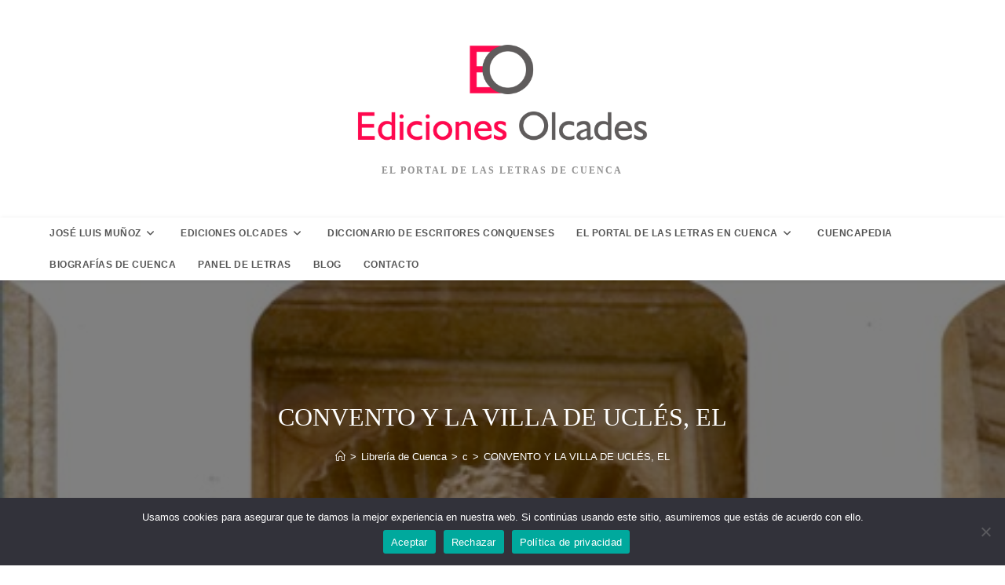

--- FILE ---
content_type: text/html; charset=UTF-8
request_url: https://olcades.es/el-convento-y-la-villa-de-ucles-y-el-arquitecto-andres-de-vandelvira-1530/
body_size: 24639
content:
<!DOCTYPE html>
<html class="html" lang="es">
<head>
	<meta charset="UTF-8">
	<link rel="profile" href="https://gmpg.org/xfn/11">

	<title>CONVENTO Y LA VILLA DE UCLÉS, EL &#8211; Ediciones Olcades</title>
<meta name='robots' content='max-image-preview:large' />
<link rel="pingback" href="https://olcades.es/xmlrpc.php">
<meta name="viewport" content="width=device-width, initial-scale=1">
<script>
dataLayer = [{"title":"CONVENTO Y LA VILLA DE UCL\u00c9S, EL","author":"marketing","wordcount":757,"logged_in":"false","page_id":2879,"post_date":"2020-10-28 09:48:23","post_type":"post"}];
</script>
<!-- Google Tag Manager -->
<script>(function(w,d,s,l,i){w[l]=w[l]||[];w[l].push({'gtm.start':
new Date().getTime(),event:'gtm.js'});var f=d.getElementsByTagName(s)[0],
j=d.createElement(s),dl=l!='dataLayer'?'&l='+l:'';j.async=true;j.src=
'https://www.googletagmanager.com/gtm.js?id='+i+dl;f.parentNode.insertBefore(j,f);
})(window,document,'script','dataLayer','GTM-TK8ZNTP');</script>
<!-- End Google Tag Manager --><link rel="alternate" type="application/rss+xml" title="Ediciones Olcades &raquo; Feed" href="https://olcades.es/feed/" />
<link rel="alternate" type="application/rss+xml" title="Ediciones Olcades &raquo; Feed de los comentarios" href="https://olcades.es/comments/feed/" />
<link rel="alternate" type="application/rss+xml" title="Ediciones Olcades &raquo; Comentario CONVENTO Y LA VILLA DE UCLÉS, EL del feed" href="https://olcades.es/el-convento-y-la-villa-de-ucles-y-el-arquitecto-andres-de-vandelvira-1530/feed/" />
<link rel="alternate" title="oEmbed (JSON)" type="application/json+oembed" href="https://olcades.es/wp-json/oembed/1.0/embed?url=https%3A%2F%2Folcades.es%2Fel-convento-y-la-villa-de-ucles-y-el-arquitecto-andres-de-vandelvira-1530%2F" />
<link rel="alternate" title="oEmbed (XML)" type="text/xml+oembed" href="https://olcades.es/wp-json/oembed/1.0/embed?url=https%3A%2F%2Folcades.es%2Fel-convento-y-la-villa-de-ucles-y-el-arquitecto-andres-de-vandelvira-1530%2F&#038;format=xml" />
<style id='wp-img-auto-sizes-contain-inline-css'>
img:is([sizes=auto i],[sizes^="auto," i]){contain-intrinsic-size:3000px 1500px}
/*# sourceURL=wp-img-auto-sizes-contain-inline-css */
</style>
<style id='wp-emoji-styles-inline-css'>

	img.wp-smiley, img.emoji {
		display: inline !important;
		border: none !important;
		box-shadow: none !important;
		height: 1em !important;
		width: 1em !important;
		margin: 0 0.07em !important;
		vertical-align: -0.1em !important;
		background: none !important;
		padding: 0 !important;
	}
/*# sourceURL=wp-emoji-styles-inline-css */
</style>
<link rel='stylesheet' id='wp-block-library-css' href='https://olcades.es/wp-includes/css/dist/block-library/style.min.css?ver=6.9' media='all' />
<style id='wp-block-library-theme-inline-css'>
.wp-block-audio :where(figcaption){color:#555;font-size:13px;text-align:center}.is-dark-theme .wp-block-audio :where(figcaption){color:#ffffffa6}.wp-block-audio{margin:0 0 1em}.wp-block-code{border:1px solid #ccc;border-radius:4px;font-family:Menlo,Consolas,monaco,monospace;padding:.8em 1em}.wp-block-embed :where(figcaption){color:#555;font-size:13px;text-align:center}.is-dark-theme .wp-block-embed :where(figcaption){color:#ffffffa6}.wp-block-embed{margin:0 0 1em}.blocks-gallery-caption{color:#555;font-size:13px;text-align:center}.is-dark-theme .blocks-gallery-caption{color:#ffffffa6}:root :where(.wp-block-image figcaption){color:#555;font-size:13px;text-align:center}.is-dark-theme :root :where(.wp-block-image figcaption){color:#ffffffa6}.wp-block-image{margin:0 0 1em}.wp-block-pullquote{border-bottom:4px solid;border-top:4px solid;color:currentColor;margin-bottom:1.75em}.wp-block-pullquote :where(cite),.wp-block-pullquote :where(footer),.wp-block-pullquote__citation{color:currentColor;font-size:.8125em;font-style:normal;text-transform:uppercase}.wp-block-quote{border-left:.25em solid;margin:0 0 1.75em;padding-left:1em}.wp-block-quote cite,.wp-block-quote footer{color:currentColor;font-size:.8125em;font-style:normal;position:relative}.wp-block-quote:where(.has-text-align-right){border-left:none;border-right:.25em solid;padding-left:0;padding-right:1em}.wp-block-quote:where(.has-text-align-center){border:none;padding-left:0}.wp-block-quote.is-large,.wp-block-quote.is-style-large,.wp-block-quote:where(.is-style-plain){border:none}.wp-block-search .wp-block-search__label{font-weight:700}.wp-block-search__button{border:1px solid #ccc;padding:.375em .625em}:where(.wp-block-group.has-background){padding:1.25em 2.375em}.wp-block-separator.has-css-opacity{opacity:.4}.wp-block-separator{border:none;border-bottom:2px solid;margin-left:auto;margin-right:auto}.wp-block-separator.has-alpha-channel-opacity{opacity:1}.wp-block-separator:not(.is-style-wide):not(.is-style-dots){width:100px}.wp-block-separator.has-background:not(.is-style-dots){border-bottom:none;height:1px}.wp-block-separator.has-background:not(.is-style-wide):not(.is-style-dots){height:2px}.wp-block-table{margin:0 0 1em}.wp-block-table td,.wp-block-table th{word-break:normal}.wp-block-table :where(figcaption){color:#555;font-size:13px;text-align:center}.is-dark-theme .wp-block-table :where(figcaption){color:#ffffffa6}.wp-block-video :where(figcaption){color:#555;font-size:13px;text-align:center}.is-dark-theme .wp-block-video :where(figcaption){color:#ffffffa6}.wp-block-video{margin:0 0 1em}:root :where(.wp-block-template-part.has-background){margin-bottom:0;margin-top:0;padding:1.25em 2.375em}
/*# sourceURL=/wp-includes/css/dist/block-library/theme.min.css */
</style>
<style id='classic-theme-styles-inline-css'>
/*! This file is auto-generated */
.wp-block-button__link{color:#fff;background-color:#32373c;border-radius:9999px;box-shadow:none;text-decoration:none;padding:calc(.667em + 2px) calc(1.333em + 2px);font-size:1.125em}.wp-block-file__button{background:#32373c;color:#fff;text-decoration:none}
/*# sourceURL=/wp-includes/css/classic-themes.min.css */
</style>
<style id='global-styles-inline-css'>
:root{--wp--preset--aspect-ratio--square: 1;--wp--preset--aspect-ratio--4-3: 4/3;--wp--preset--aspect-ratio--3-4: 3/4;--wp--preset--aspect-ratio--3-2: 3/2;--wp--preset--aspect-ratio--2-3: 2/3;--wp--preset--aspect-ratio--16-9: 16/9;--wp--preset--aspect-ratio--9-16: 9/16;--wp--preset--color--black: #000000;--wp--preset--color--cyan-bluish-gray: #abb8c3;--wp--preset--color--white: #ffffff;--wp--preset--color--pale-pink: #f78da7;--wp--preset--color--vivid-red: #cf2e2e;--wp--preset--color--luminous-vivid-orange: #ff6900;--wp--preset--color--luminous-vivid-amber: #fcb900;--wp--preset--color--light-green-cyan: #7bdcb5;--wp--preset--color--vivid-green-cyan: #00d084;--wp--preset--color--pale-cyan-blue: #8ed1fc;--wp--preset--color--vivid-cyan-blue: #0693e3;--wp--preset--color--vivid-purple: #9b51e0;--wp--preset--gradient--vivid-cyan-blue-to-vivid-purple: linear-gradient(135deg,rgb(6,147,227) 0%,rgb(155,81,224) 100%);--wp--preset--gradient--light-green-cyan-to-vivid-green-cyan: linear-gradient(135deg,rgb(122,220,180) 0%,rgb(0,208,130) 100%);--wp--preset--gradient--luminous-vivid-amber-to-luminous-vivid-orange: linear-gradient(135deg,rgb(252,185,0) 0%,rgb(255,105,0) 100%);--wp--preset--gradient--luminous-vivid-orange-to-vivid-red: linear-gradient(135deg,rgb(255,105,0) 0%,rgb(207,46,46) 100%);--wp--preset--gradient--very-light-gray-to-cyan-bluish-gray: linear-gradient(135deg,rgb(238,238,238) 0%,rgb(169,184,195) 100%);--wp--preset--gradient--cool-to-warm-spectrum: linear-gradient(135deg,rgb(74,234,220) 0%,rgb(151,120,209) 20%,rgb(207,42,186) 40%,rgb(238,44,130) 60%,rgb(251,105,98) 80%,rgb(254,248,76) 100%);--wp--preset--gradient--blush-light-purple: linear-gradient(135deg,rgb(255,206,236) 0%,rgb(152,150,240) 100%);--wp--preset--gradient--blush-bordeaux: linear-gradient(135deg,rgb(254,205,165) 0%,rgb(254,45,45) 50%,rgb(107,0,62) 100%);--wp--preset--gradient--luminous-dusk: linear-gradient(135deg,rgb(255,203,112) 0%,rgb(199,81,192) 50%,rgb(65,88,208) 100%);--wp--preset--gradient--pale-ocean: linear-gradient(135deg,rgb(255,245,203) 0%,rgb(182,227,212) 50%,rgb(51,167,181) 100%);--wp--preset--gradient--electric-grass: linear-gradient(135deg,rgb(202,248,128) 0%,rgb(113,206,126) 100%);--wp--preset--gradient--midnight: linear-gradient(135deg,rgb(2,3,129) 0%,rgb(40,116,252) 100%);--wp--preset--font-size--small: 13px;--wp--preset--font-size--medium: 20px;--wp--preset--font-size--large: 36px;--wp--preset--font-size--x-large: 42px;--wp--preset--spacing--20: 0.44rem;--wp--preset--spacing--30: 0.67rem;--wp--preset--spacing--40: 1rem;--wp--preset--spacing--50: 1.5rem;--wp--preset--spacing--60: 2.25rem;--wp--preset--spacing--70: 3.38rem;--wp--preset--spacing--80: 5.06rem;--wp--preset--shadow--natural: 6px 6px 9px rgba(0, 0, 0, 0.2);--wp--preset--shadow--deep: 12px 12px 50px rgba(0, 0, 0, 0.4);--wp--preset--shadow--sharp: 6px 6px 0px rgba(0, 0, 0, 0.2);--wp--preset--shadow--outlined: 6px 6px 0px -3px rgb(255, 255, 255), 6px 6px rgb(0, 0, 0);--wp--preset--shadow--crisp: 6px 6px 0px rgb(0, 0, 0);}:where(.is-layout-flex){gap: 0.5em;}:where(.is-layout-grid){gap: 0.5em;}body .is-layout-flex{display: flex;}.is-layout-flex{flex-wrap: wrap;align-items: center;}.is-layout-flex > :is(*, div){margin: 0;}body .is-layout-grid{display: grid;}.is-layout-grid > :is(*, div){margin: 0;}:where(.wp-block-columns.is-layout-flex){gap: 2em;}:where(.wp-block-columns.is-layout-grid){gap: 2em;}:where(.wp-block-post-template.is-layout-flex){gap: 1.25em;}:where(.wp-block-post-template.is-layout-grid){gap: 1.25em;}.has-black-color{color: var(--wp--preset--color--black) !important;}.has-cyan-bluish-gray-color{color: var(--wp--preset--color--cyan-bluish-gray) !important;}.has-white-color{color: var(--wp--preset--color--white) !important;}.has-pale-pink-color{color: var(--wp--preset--color--pale-pink) !important;}.has-vivid-red-color{color: var(--wp--preset--color--vivid-red) !important;}.has-luminous-vivid-orange-color{color: var(--wp--preset--color--luminous-vivid-orange) !important;}.has-luminous-vivid-amber-color{color: var(--wp--preset--color--luminous-vivid-amber) !important;}.has-light-green-cyan-color{color: var(--wp--preset--color--light-green-cyan) !important;}.has-vivid-green-cyan-color{color: var(--wp--preset--color--vivid-green-cyan) !important;}.has-pale-cyan-blue-color{color: var(--wp--preset--color--pale-cyan-blue) !important;}.has-vivid-cyan-blue-color{color: var(--wp--preset--color--vivid-cyan-blue) !important;}.has-vivid-purple-color{color: var(--wp--preset--color--vivid-purple) !important;}.has-black-background-color{background-color: var(--wp--preset--color--black) !important;}.has-cyan-bluish-gray-background-color{background-color: var(--wp--preset--color--cyan-bluish-gray) !important;}.has-white-background-color{background-color: var(--wp--preset--color--white) !important;}.has-pale-pink-background-color{background-color: var(--wp--preset--color--pale-pink) !important;}.has-vivid-red-background-color{background-color: var(--wp--preset--color--vivid-red) !important;}.has-luminous-vivid-orange-background-color{background-color: var(--wp--preset--color--luminous-vivid-orange) !important;}.has-luminous-vivid-amber-background-color{background-color: var(--wp--preset--color--luminous-vivid-amber) !important;}.has-light-green-cyan-background-color{background-color: var(--wp--preset--color--light-green-cyan) !important;}.has-vivid-green-cyan-background-color{background-color: var(--wp--preset--color--vivid-green-cyan) !important;}.has-pale-cyan-blue-background-color{background-color: var(--wp--preset--color--pale-cyan-blue) !important;}.has-vivid-cyan-blue-background-color{background-color: var(--wp--preset--color--vivid-cyan-blue) !important;}.has-vivid-purple-background-color{background-color: var(--wp--preset--color--vivid-purple) !important;}.has-black-border-color{border-color: var(--wp--preset--color--black) !important;}.has-cyan-bluish-gray-border-color{border-color: var(--wp--preset--color--cyan-bluish-gray) !important;}.has-white-border-color{border-color: var(--wp--preset--color--white) !important;}.has-pale-pink-border-color{border-color: var(--wp--preset--color--pale-pink) !important;}.has-vivid-red-border-color{border-color: var(--wp--preset--color--vivid-red) !important;}.has-luminous-vivid-orange-border-color{border-color: var(--wp--preset--color--luminous-vivid-orange) !important;}.has-luminous-vivid-amber-border-color{border-color: var(--wp--preset--color--luminous-vivid-amber) !important;}.has-light-green-cyan-border-color{border-color: var(--wp--preset--color--light-green-cyan) !important;}.has-vivid-green-cyan-border-color{border-color: var(--wp--preset--color--vivid-green-cyan) !important;}.has-pale-cyan-blue-border-color{border-color: var(--wp--preset--color--pale-cyan-blue) !important;}.has-vivid-cyan-blue-border-color{border-color: var(--wp--preset--color--vivid-cyan-blue) !important;}.has-vivid-purple-border-color{border-color: var(--wp--preset--color--vivid-purple) !important;}.has-vivid-cyan-blue-to-vivid-purple-gradient-background{background: var(--wp--preset--gradient--vivid-cyan-blue-to-vivid-purple) !important;}.has-light-green-cyan-to-vivid-green-cyan-gradient-background{background: var(--wp--preset--gradient--light-green-cyan-to-vivid-green-cyan) !important;}.has-luminous-vivid-amber-to-luminous-vivid-orange-gradient-background{background: var(--wp--preset--gradient--luminous-vivid-amber-to-luminous-vivid-orange) !important;}.has-luminous-vivid-orange-to-vivid-red-gradient-background{background: var(--wp--preset--gradient--luminous-vivid-orange-to-vivid-red) !important;}.has-very-light-gray-to-cyan-bluish-gray-gradient-background{background: var(--wp--preset--gradient--very-light-gray-to-cyan-bluish-gray) !important;}.has-cool-to-warm-spectrum-gradient-background{background: var(--wp--preset--gradient--cool-to-warm-spectrum) !important;}.has-blush-light-purple-gradient-background{background: var(--wp--preset--gradient--blush-light-purple) !important;}.has-blush-bordeaux-gradient-background{background: var(--wp--preset--gradient--blush-bordeaux) !important;}.has-luminous-dusk-gradient-background{background: var(--wp--preset--gradient--luminous-dusk) !important;}.has-pale-ocean-gradient-background{background: var(--wp--preset--gradient--pale-ocean) !important;}.has-electric-grass-gradient-background{background: var(--wp--preset--gradient--electric-grass) !important;}.has-midnight-gradient-background{background: var(--wp--preset--gradient--midnight) !important;}.has-small-font-size{font-size: var(--wp--preset--font-size--small) !important;}.has-medium-font-size{font-size: var(--wp--preset--font-size--medium) !important;}.has-large-font-size{font-size: var(--wp--preset--font-size--large) !important;}.has-x-large-font-size{font-size: var(--wp--preset--font-size--x-large) !important;}
:where(.wp-block-post-template.is-layout-flex){gap: 1.25em;}:where(.wp-block-post-template.is-layout-grid){gap: 1.25em;}
:where(.wp-block-term-template.is-layout-flex){gap: 1.25em;}:where(.wp-block-term-template.is-layout-grid){gap: 1.25em;}
:where(.wp-block-columns.is-layout-flex){gap: 2em;}:where(.wp-block-columns.is-layout-grid){gap: 2em;}
:root :where(.wp-block-pullquote){font-size: 1.5em;line-height: 1.6;}
/*# sourceURL=global-styles-inline-css */
</style>
<link rel='stylesheet' id='cookie-notice-front-css' href='https://olcades.es/wp-content/plugins/cookie-notice/css/front.min.css?ver=2.5.11' media='all' />
<link rel='stylesheet' id='maincss-css' href='https://olcades.es/wp-content/plugins/math-captcha-for-elementor-forms//assets/css/main.css?ver=6.9' media='all' />
<style id='woocommerce-inline-inline-css'>
.woocommerce form .form-row .required { visibility: visible; }
/*# sourceURL=woocommerce-inline-inline-css */
</style>
<link rel='stylesheet' id='oceanwp-woo-mini-cart-css' href='https://olcades.es/wp-content/themes/oceanwp/assets/css/woo/woo-mini-cart.min.css?ver=6.9' media='all' />
<link rel='stylesheet' id='font-awesome-css' href='https://olcades.es/wp-content/themes/oceanwp/assets/fonts/fontawesome/css/all.min.css?ver=6.7.2' media='all' />
<link rel='stylesheet' id='simple-line-icons-css' href='https://olcades.es/wp-content/themes/oceanwp/assets/css/third/simple-line-icons.min.css?ver=2.4.0' media='all' />
<link rel='stylesheet' id='oceanwp-style-css' href='https://olcades.es/wp-content/themes/oceanwp/assets/css/style.min.css?ver=4.1.4' media='all' />
<style id='oceanwp-style-inline-css'>
div.wpforms-container-full .wpforms-form input[type=submit]:hover,
			div.wpforms-container-full .wpforms-form input[type=submit]:focus,
			div.wpforms-container-full .wpforms-form input[type=submit]:active,
			div.wpforms-container-full .wpforms-form button[type=submit]:hover,
			div.wpforms-container-full .wpforms-form button[type=submit]:focus,
			div.wpforms-container-full .wpforms-form button[type=submit]:active,
			div.wpforms-container-full .wpforms-form .wpforms-page-button:hover,
			div.wpforms-container-full .wpforms-form .wpforms-page-button:active,
			div.wpforms-container-full .wpforms-form .wpforms-page-button:focus {
				border: none;
			}
/*# sourceURL=oceanwp-style-inline-css */
</style>
<link rel='stylesheet' id='elementor-frontend-css' href='https://olcades.es/wp-content/plugins/elementor/assets/css/frontend.min.css?ver=3.34.3' media='all' />
<link rel='stylesheet' id='widget-heading-css' href='https://olcades.es/wp-content/plugins/elementor/assets/css/widget-heading.min.css?ver=3.34.3' media='all' />
<link rel='stylesheet' id='widget-image-css' href='https://olcades.es/wp-content/plugins/elementor/assets/css/widget-image.min.css?ver=3.34.3' media='all' />
<link rel='stylesheet' id='elementor-icons-css' href='https://olcades.es/wp-content/plugins/elementor/assets/lib/eicons/css/elementor-icons.min.css?ver=5.46.0' media='all' />
<link rel='stylesheet' id='elementor-post-292-css' href='https://olcades.es/wp-content/uploads/elementor/css/post-292.css?ver=1769444100' media='all' />
<link rel='stylesheet' id='jet-tricks-frontend-css' href='https://olcades.es/wp-content/plugins/jet-tricks/assets/css/jet-tricks-frontend.css?ver=1.5.9' media='all' />
<link rel='stylesheet' id='elementor-post-4556-css' href='https://olcades.es/wp-content/uploads/elementor/css/post-4556.css?ver=1769444100' media='all' />
<link rel='stylesheet' id='oceanwp-woocommerce-css' href='https://olcades.es/wp-content/themes/oceanwp/assets/css/woo/woocommerce.min.css?ver=6.9' media='all' />
<link rel='stylesheet' id='oceanwp-woo-star-font-css' href='https://olcades.es/wp-content/themes/oceanwp/assets/css/woo/woo-star-font.min.css?ver=6.9' media='all' />
<link rel='stylesheet' id='oe-widgets-style-css' href='https://olcades.es/wp-content/plugins/ocean-extra/assets/css/widgets.css?ver=6.9' media='all' />
<link rel='stylesheet' id='elementor-gf-local-roboto-css' href='https://olcades.es/wp-content/uploads/elementor/google-fonts/css/roboto.css?ver=1742228030' media='all' />
<link rel='stylesheet' id='elementor-gf-local-robotoslab-css' href='https://olcades.es/wp-content/uploads/elementor/google-fonts/css/robotoslab.css?ver=1742228041' media='all' />
<script id="cookie-notice-front-js-before">
var cnArgs = {"ajaxUrl":"https:\/\/olcades.es\/wp-admin\/admin-ajax.php","nonce":"4887216427","hideEffect":"none","position":"bottom","onScroll":false,"onScrollOffset":100,"onClick":false,"cookieName":"cookie_notice_accepted","cookieTime":2592000,"cookieTimeRejected":2592000,"globalCookie":false,"redirection":false,"cache":false,"revokeCookies":false,"revokeCookiesOpt":"automatic"};

//# sourceURL=cookie-notice-front-js-before
</script>
<script src="https://olcades.es/wp-content/plugins/cookie-notice/js/front.min.js?ver=2.5.11" id="cookie-notice-front-js"></script>
<script src="https://olcades.es/wp-includes/js/jquery/jquery.min.js?ver=3.7.1" id="jquery-core-js"></script>
<script src="https://olcades.es/wp-includes/js/jquery/jquery-migrate.min.js?ver=3.4.1" id="jquery-migrate-js"></script>
<script src="https://olcades.es/wp-content/plugins/woocommerce/assets/js/jquery-blockui/jquery.blockUI.min.js?ver=2.7.0-wc.10.4.3" id="wc-jquery-blockui-js" defer data-wp-strategy="defer"></script>
<script id="wc-add-to-cart-js-extra">
var wc_add_to_cart_params = {"ajax_url":"/wp-admin/admin-ajax.php","wc_ajax_url":"/?wc-ajax=%%endpoint%%","i18n_view_cart":"Ver carrito","cart_url":"https://olcades.es/carrito/","is_cart":"","cart_redirect_after_add":"no"};
//# sourceURL=wc-add-to-cart-js-extra
</script>
<script src="https://olcades.es/wp-content/plugins/woocommerce/assets/js/frontend/add-to-cart.min.js?ver=10.4.3" id="wc-add-to-cart-js" defer data-wp-strategy="defer"></script>
<script src="https://olcades.es/wp-content/plugins/woocommerce/assets/js/js-cookie/js.cookie.min.js?ver=2.1.4-wc.10.4.3" id="wc-js-cookie-js" defer data-wp-strategy="defer"></script>
<script id="woocommerce-js-extra">
var woocommerce_params = {"ajax_url":"/wp-admin/admin-ajax.php","wc_ajax_url":"/?wc-ajax=%%endpoint%%","i18n_password_show":"Mostrar contrase\u00f1a","i18n_password_hide":"Ocultar contrase\u00f1a"};
//# sourceURL=woocommerce-js-extra
</script>
<script src="https://olcades.es/wp-content/plugins/woocommerce/assets/js/frontend/woocommerce.min.js?ver=10.4.3" id="woocommerce-js" defer data-wp-strategy="defer"></script>
<script id="wc-cart-fragments-js-extra">
var wc_cart_fragments_params = {"ajax_url":"/wp-admin/admin-ajax.php","wc_ajax_url":"/?wc-ajax=%%endpoint%%","cart_hash_key":"wc_cart_hash_f83336d30fd25e14b28d837ebed00194","fragment_name":"wc_fragments_f83336d30fd25e14b28d837ebed00194","request_timeout":"5000"};
//# sourceURL=wc-cart-fragments-js-extra
</script>
<script src="https://olcades.es/wp-content/plugins/woocommerce/assets/js/frontend/cart-fragments.min.js?ver=10.4.3" id="wc-cart-fragments-js" defer data-wp-strategy="defer"></script>
<link rel="EditURI" type="application/rsd+xml" title="RSD" href="https://olcades.es/xmlrpc.php?rsd" />
<meta name="generator" content="WordPress 6.9" />
<meta name="generator" content="WooCommerce 10.4.3" />
<link rel="canonical" href="https://olcades.es/el-convento-y-la-villa-de-ucles-y-el-arquitecto-andres-de-vandelvira-1530/" />
<link rel='shortlink' href='https://olcades.es/?p=2879' />
<script>
  var bs_math_captcha_plus_sign = false;
  var bs_math_captcha_minus_sign = false;
  var bs_math_captcha_multiply_sign = false;
      bs_math_captcha_plus_sign = true;
      bs_math_captcha_minus_sign = true;
      bs_math_captcha_multiply_sign = true;
   jQuery(document).ready(function($) {
    $(document).on('click', '.bs-submit-button-event', function (e) {   
      e.stopPropagation();
          if ($(".elementor-field-type-submit .elementor-button").is(":disabled"))
          {
          $('#errorcaptcha').show();
          $('#bs_ebcaptchainput').css('border-color', 'red');
            if ($("#errorcaptcha").length == 0) {
              $('<p id="errorcaptcha">Error Label</p>').insertBefore('.elementor-field-type-submit');
              $('#bs_ebcaptchainput').css('border-color', 'red');
            }
          }
          else {
            $('#errorcaptcha').hide();
            $('#bs_ebcaptchainput').css('border-color', '');
        }
      });
  });
</script>
	<noscript><style>.woocommerce-product-gallery{ opacity: 1 !important; }</style></noscript>
	<meta name="generator" content="Elementor 3.34.3; features: additional_custom_breakpoints; settings: css_print_method-external, google_font-enabled, font_display-auto">
			<style>
				.e-con.e-parent:nth-of-type(n+4):not(.e-lazyloaded):not(.e-no-lazyload),
				.e-con.e-parent:nth-of-type(n+4):not(.e-lazyloaded):not(.e-no-lazyload) * {
					background-image: none !important;
				}
				@media screen and (max-height: 1024px) {
					.e-con.e-parent:nth-of-type(n+3):not(.e-lazyloaded):not(.e-no-lazyload),
					.e-con.e-parent:nth-of-type(n+3):not(.e-lazyloaded):not(.e-no-lazyload) * {
						background-image: none !important;
					}
				}
				@media screen and (max-height: 640px) {
					.e-con.e-parent:nth-of-type(n+2):not(.e-lazyloaded):not(.e-no-lazyload),
					.e-con.e-parent:nth-of-type(n+2):not(.e-lazyloaded):not(.e-no-lazyload) * {
						background-image: none !important;
					}
				}
			</style>
			<link rel="icon" href="https://olcades.es/wp-content/uploads/2020/03/cropped-ediciones-olcades-1-32x32.jpg" sizes="32x32" />
<link rel="icon" href="https://olcades.es/wp-content/uploads/2020/03/cropped-ediciones-olcades-1-192x192.jpg" sizes="192x192" />
<link rel="apple-touch-icon" href="https://olcades.es/wp-content/uploads/2020/03/cropped-ediciones-olcades-1-180x180.jpg" />
<meta name="msapplication-TileImage" content="https://olcades.es/wp-content/uploads/2020/03/cropped-ediciones-olcades-1-270x270.jpg" />
		<style id="wp-custom-css">
			.mec-search-form.mec-totalcal-box{display:none}		</style>
		<!-- OceanWP CSS -->
<style type="text/css">
/* Colors */.woocommerce-MyAccount-navigation ul li a:before,.woocommerce-checkout .woocommerce-info a,.woocommerce-checkout #payment ul.payment_methods .wc_payment_method>input[type=radio]:first-child:checked+label:before,.woocommerce-checkout #payment .payment_method_paypal .about_paypal,.woocommerce ul.products li.product li.category a:hover,.woocommerce ul.products li.product .button:hover,.woocommerce ul.products li.product .product-inner .added_to_cart:hover,.product_meta .posted_in a:hover,.product_meta .tagged_as a:hover,.woocommerce div.product .woocommerce-tabs ul.tabs li a:hover,.woocommerce div.product .woocommerce-tabs ul.tabs li.active a,.woocommerce .oceanwp-grid-list a.active,.woocommerce .oceanwp-grid-list a:hover,.woocommerce .oceanwp-off-canvas-filter:hover,.widget_shopping_cart ul.cart_list li .owp-grid-wrap .owp-grid a.remove:hover,.widget_product_categories li a:hover ~ .count,.widget_layered_nav li a:hover ~ .count,.woocommerce ul.products li.product:not(.product-category) .woo-entry-buttons li a:hover,a:hover,a.light:hover,.theme-heading .text::before,.theme-heading .text::after,#top-bar-content >a:hover,#top-bar-social li.oceanwp-email a:hover,#site-navigation-wrap .dropdown-menu >li >a:hover,#site-header.medium-header #medium-searchform button:hover,.oceanwp-mobile-menu-icon a:hover,.blog-entry.post .blog-entry-header .entry-title a:hover,.blog-entry.post .blog-entry-readmore a:hover,.blog-entry.thumbnail-entry .blog-entry-category a,ul.meta li a:hover,.dropcap,.single nav.post-navigation .nav-links .title,body .related-post-title a:hover,body #wp-calendar caption,body .contact-info-widget.default i,body .contact-info-widget.big-icons i,body .custom-links-widget .oceanwp-custom-links li a:hover,body .custom-links-widget .oceanwp-custom-links li a:hover:before,body .posts-thumbnails-widget li a:hover,body .social-widget li.oceanwp-email a:hover,.comment-author .comment-meta .comment-reply-link,#respond #cancel-comment-reply-link:hover,#footer-widgets .footer-box a:hover,#footer-bottom a:hover,#footer-bottom #footer-bottom-menu a:hover,.sidr a:hover,.sidr-class-dropdown-toggle:hover,.sidr-class-menu-item-has-children.active >a,.sidr-class-menu-item-has-children.active >a >.sidr-class-dropdown-toggle,input[type=checkbox]:checked:before{color:#e2114e}.woocommerce .oceanwp-grid-list a.active .owp-icon use,.woocommerce .oceanwp-grid-list a:hover .owp-icon use,.single nav.post-navigation .nav-links .title .owp-icon use,.blog-entry.post .blog-entry-readmore a:hover .owp-icon use,body .contact-info-widget.default .owp-icon use,body .contact-info-widget.big-icons .owp-icon use{stroke:#e2114e}.woocommerce div.product div.images .open-image,.wcmenucart-details.count,.woocommerce-message a,.woocommerce-error a,.woocommerce-info a,.woocommerce .widget_price_filter .ui-slider .ui-slider-handle,.woocommerce .widget_price_filter .ui-slider .ui-slider-range,.owp-product-nav li a.owp-nav-link:hover,.woocommerce div.product.owp-tabs-layout-vertical .woocommerce-tabs ul.tabs li a:after,.woocommerce .widget_product_categories li.current-cat >a ~ .count,.woocommerce .widget_product_categories li.current-cat >a:before,.woocommerce .widget_layered_nav li.chosen a ~ .count,.woocommerce .widget_layered_nav li.chosen a:before,#owp-checkout-timeline .active .timeline-wrapper,.bag-style:hover .wcmenucart-cart-icon .wcmenucart-count,.show-cart .wcmenucart-cart-icon .wcmenucart-count,.woocommerce ul.products li.product:not(.product-category) .image-wrap .button,input[type="button"],input[type="reset"],input[type="submit"],button[type="submit"],.button,#site-navigation-wrap .dropdown-menu >li.btn >a >span,.thumbnail:hover i,.thumbnail:hover .link-post-svg-icon,.post-quote-content,.omw-modal .omw-close-modal,body .contact-info-widget.big-icons li:hover i,body .contact-info-widget.big-icons li:hover .owp-icon,body div.wpforms-container-full .wpforms-form input[type=submit],body div.wpforms-container-full .wpforms-form button[type=submit],body div.wpforms-container-full .wpforms-form .wpforms-page-button,.woocommerce-cart .wp-element-button,.woocommerce-checkout .wp-element-button,.wp-block-button__link{background-color:#e2114e}.current-shop-items-dropdown{border-top-color:#e2114e}.woocommerce div.product .woocommerce-tabs ul.tabs li.active a{border-bottom-color:#e2114e}.wcmenucart-details.count:before{border-color:#e2114e}.woocommerce ul.products li.product .button:hover{border-color:#e2114e}.woocommerce ul.products li.product .product-inner .added_to_cart:hover{border-color:#e2114e}.woocommerce div.product .woocommerce-tabs ul.tabs li.active a{border-color:#e2114e}.woocommerce .oceanwp-grid-list a.active{border-color:#e2114e}.woocommerce .oceanwp-grid-list a:hover{border-color:#e2114e}.woocommerce .oceanwp-off-canvas-filter:hover{border-color:#e2114e}.owp-product-nav li a.owp-nav-link:hover{border-color:#e2114e}.widget_shopping_cart_content .buttons .button:first-child:hover{border-color:#e2114e}.widget_shopping_cart ul.cart_list li .owp-grid-wrap .owp-grid a.remove:hover{border-color:#e2114e}.widget_product_categories li a:hover ~ .count{border-color:#e2114e}.woocommerce .widget_product_categories li.current-cat >a ~ .count{border-color:#e2114e}.woocommerce .widget_product_categories li.current-cat >a:before{border-color:#e2114e}.widget_layered_nav li a:hover ~ .count{border-color:#e2114e}.woocommerce .widget_layered_nav li.chosen a ~ .count{border-color:#e2114e}.woocommerce .widget_layered_nav li.chosen a:before{border-color:#e2114e}#owp-checkout-timeline.arrow .active .timeline-wrapper:before{border-top-color:#e2114e;border-bottom-color:#e2114e}#owp-checkout-timeline.arrow .active .timeline-wrapper:after{border-left-color:#e2114e;border-right-color:#e2114e}.bag-style:hover .wcmenucart-cart-icon .wcmenucart-count{border-color:#e2114e}.bag-style:hover .wcmenucart-cart-icon .wcmenucart-count:after{border-color:#e2114e}.show-cart .wcmenucart-cart-icon .wcmenucart-count{border-color:#e2114e}.show-cart .wcmenucart-cart-icon .wcmenucart-count:after{border-color:#e2114e}.woocommerce ul.products li.product:not(.product-category) .woo-product-gallery .active a{border-color:#e2114e}.woocommerce ul.products li.product:not(.product-category) .woo-product-gallery a:hover{border-color:#e2114e}.widget-title{border-color:#e2114e}blockquote{border-color:#e2114e}.wp-block-quote{border-color:#e2114e}#searchform-dropdown{border-color:#e2114e}.dropdown-menu .sub-menu{border-color:#e2114e}.blog-entry.large-entry .blog-entry-readmore a:hover{border-color:#e2114e}.oceanwp-newsletter-form-wrap input[type="email"]:focus{border-color:#e2114e}.social-widget li.oceanwp-email a:hover{border-color:#e2114e}#respond #cancel-comment-reply-link:hover{border-color:#e2114e}body .contact-info-widget.big-icons li:hover i{border-color:#e2114e}body .contact-info-widget.big-icons li:hover .owp-icon{border-color:#e2114e}#footer-widgets .oceanwp-newsletter-form-wrap input[type="email"]:focus{border-color:#e2114e}.woocommerce div.product div.images .open-image:hover,.woocommerce-error a:hover,.woocommerce-info a:hover,.woocommerce-message a:hover,.woocommerce-message a:focus,.woocommerce .button:focus,.woocommerce ul.products li.product:not(.product-category) .image-wrap .button:hover,input[type="button"]:hover,input[type="reset"]:hover,input[type="submit"]:hover,button[type="submit"]:hover,input[type="button"]:focus,input[type="reset"]:focus,input[type="submit"]:focus,button[type="submit"]:focus,.button:hover,.button:focus,#site-navigation-wrap .dropdown-menu >li.btn >a:hover >span,.post-quote-author,.omw-modal .omw-close-modal:hover,body div.wpforms-container-full .wpforms-form input[type=submit]:hover,body div.wpforms-container-full .wpforms-form button[type=submit]:hover,body div.wpforms-container-full .wpforms-form .wpforms-page-button:hover,.woocommerce-cart .wp-element-button:hover,.woocommerce-checkout .wp-element-button:hover,.wp-block-button__link:hover{background-color:#5e5c5c}.woocommerce table.shop_table,.woocommerce table.shop_table td,.woocommerce-cart .cart-collaterals .cart_totals tr td,.woocommerce-cart .cart-collaterals .cart_totals tr th,.woocommerce table.shop_table tth,.woocommerce table.shop_table tfoot td,.woocommerce table.shop_table tfoot th,.woocommerce .order_details,.woocommerce .shop_table.order_details tfoot th,.woocommerce .shop_table.customer_details th,.woocommerce .cart-collaterals .cross-sells,.woocommerce-page .cart-collaterals .cross-sells,.woocommerce .cart-collaterals .cart_totals,.woocommerce-page .cart-collaterals .cart_totals,.woocommerce .cart-collaterals h2,.woocommerce .cart-collaterals h2,.woocommerce .cart-collaterals h2,.woocommerce-cart .cart-collaterals .cart_totals .order-total th,.woocommerce-cart .cart-collaterals .cart_totals .order-total td,.woocommerce ul.order_details,.woocommerce .shop_table.order_details tfoot th,.woocommerce .shop_table.customer_details th,.woocommerce .woocommerce-checkout #customer_details h3,.woocommerce .woocommerce-checkout h3#order_review_heading,.woocommerce-checkout #payment ul.payment_methods,.woocommerce-checkout form.login,.woocommerce-checkout form.checkout_coupon,.woocommerce-checkout-review-order-table tfoot th,.woocommerce-checkout #payment,.woocommerce ul.order_details,.woocommerce #customer_login >div,.woocommerce .col-1.address,.woocommerce .col-2.address,.woocommerce-checkout .woocommerce-info,.woocommerce div.product form.cart,.product_meta,.woocommerce div.product .woocommerce-tabs ul.tabs,.woocommerce #reviews #comments ol.commentlist li .comment_container,p.stars span a,.woocommerce ul.product_list_widget li,.woocommerce .widget_shopping_cart .cart_list li,.woocommerce.widget_shopping_cart .cart_list li,.woocommerce ul.product_list_widget li:first-child,.woocommerce .widget_shopping_cart .cart_list li:first-child,.woocommerce.widget_shopping_cart .cart_list li:first-child,.widget_product_categories li a,.woocommerce .oceanwp-toolbar,.woocommerce .products.list .product,table th,table td,hr,.content-area,body.content-left-sidebar #content-wrap .content-area,.content-left-sidebar .content-area,#top-bar-wrap,#site-header,#site-header.top-header #search-toggle,.dropdown-menu ul li,.centered-minimal-page-header,.blog-entry.post,.blog-entry.grid-entry .blog-entry-inner,.blog-entry.thumbnail-entry .blog-entry-bottom,.single-post .entry-title,.single .entry-share-wrap .entry-share,.single .entry-share,.single .entry-share ul li a,.single nav.post-navigation,.single nav.post-navigation .nav-links .nav-previous,#author-bio,#author-bio .author-bio-avatar,#author-bio .author-bio-social li a,#related-posts,#comments,.comment-body,#respond #cancel-comment-reply-link,#blog-entries .type-page,.page-numbers a,.page-numbers span:not(.elementor-screen-only),.page-links span,body #wp-calendar caption,body #wp-calendar th,body #wp-calendar tbody,body .contact-info-widget.default i,body .contact-info-widget.big-icons i,body .contact-info-widget.big-icons .owp-icon,body .contact-info-widget.default .owp-icon,body .posts-thumbnails-widget li,body .tagcloud a{border-color:}a{color:#e2114e}a .owp-icon use{stroke:#e2114e}a:hover{color:#e2114e}a:hover .owp-icon use{stroke:#e2114e}body .theme-button,body input[type="submit"],body button[type="submit"],body button,body .button,body div.wpforms-container-full .wpforms-form input[type=submit],body div.wpforms-container-full .wpforms-form button[type=submit],body div.wpforms-container-full .wpforms-form .wpforms-page-button,.woocommerce-cart .wp-element-button,.woocommerce-checkout .wp-element-button,.wp-block-button__link{background-color:#e5127f}body .theme-button:hover,body input[type="submit"]:hover,body button[type="submit"]:hover,body button:hover,body .button:hover,body div.wpforms-container-full .wpforms-form input[type=submit]:hover,body div.wpforms-container-full .wpforms-form input[type=submit]:active,body div.wpforms-container-full .wpforms-form button[type=submit]:hover,body div.wpforms-container-full .wpforms-form button[type=submit]:active,body div.wpforms-container-full .wpforms-form .wpforms-page-button:hover,body div.wpforms-container-full .wpforms-form .wpforms-page-button:active,.woocommerce-cart .wp-element-button:hover,.woocommerce-checkout .wp-element-button:hover,.wp-block-button__link:hover{background-color:#f7005e}body .theme-button,body input[type="submit"],body button[type="submit"],body button,body .button,body div.wpforms-container-full .wpforms-form input[type=submit],body div.wpforms-container-full .wpforms-form button[type=submit],body div.wpforms-container-full .wpforms-form .wpforms-page-button,.woocommerce-cart .wp-element-button,.woocommerce-checkout .wp-element-button,.wp-block-button__link{border-color:#ffffff}body .theme-button:hover,body input[type="submit"]:hover,body button[type="submit"]:hover,body button:hover,body .button:hover,body div.wpforms-container-full .wpforms-form input[type=submit]:hover,body div.wpforms-container-full .wpforms-form input[type=submit]:active,body div.wpforms-container-full .wpforms-form button[type=submit]:hover,body div.wpforms-container-full .wpforms-form button[type=submit]:active,body div.wpforms-container-full .wpforms-form .wpforms-page-button:hover,body div.wpforms-container-full .wpforms-form .wpforms-page-button:active,.woocommerce-cart .wp-element-button:hover,.woocommerce-checkout .wp-element-button:hover,.wp-block-button__link:hover{border-color:#ffffff}/* OceanWP Style Settings CSS */.theme-button,input[type="submit"],button[type="submit"],button,.button,body div.wpforms-container-full .wpforms-form input[type=submit],body div.wpforms-container-full .wpforms-form button[type=submit],body div.wpforms-container-full .wpforms-form .wpforms-page-button{border-style:solid}.theme-button,input[type="submit"],button[type="submit"],button,.button,body div.wpforms-container-full .wpforms-form input[type=submit],body div.wpforms-container-full .wpforms-form button[type=submit],body div.wpforms-container-full .wpforms-form .wpforms-page-button{border-width:1px}form input[type="text"],form input[type="password"],form input[type="email"],form input[type="url"],form input[type="date"],form input[type="month"],form input[type="time"],form input[type="datetime"],form input[type="datetime-local"],form input[type="week"],form input[type="number"],form input[type="search"],form input[type="tel"],form input[type="color"],form select,form textarea,.woocommerce .woocommerce-checkout .select2-container--default .select2-selection--single{border-style:solid}body div.wpforms-container-full .wpforms-form input[type=date],body div.wpforms-container-full .wpforms-form input[type=datetime],body div.wpforms-container-full .wpforms-form input[type=datetime-local],body div.wpforms-container-full .wpforms-form input[type=email],body div.wpforms-container-full .wpforms-form input[type=month],body div.wpforms-container-full .wpforms-form input[type=number],body div.wpforms-container-full .wpforms-form input[type=password],body div.wpforms-container-full .wpforms-form input[type=range],body div.wpforms-container-full .wpforms-form input[type=search],body div.wpforms-container-full .wpforms-form input[type=tel],body div.wpforms-container-full .wpforms-form input[type=text],body div.wpforms-container-full .wpforms-form input[type=time],body div.wpforms-container-full .wpforms-form input[type=url],body div.wpforms-container-full .wpforms-form input[type=week],body div.wpforms-container-full .wpforms-form select,body div.wpforms-container-full .wpforms-form textarea{border-style:solid}form input[type="text"],form input[type="password"],form input[type="email"],form input[type="url"],form input[type="date"],form input[type="month"],form input[type="time"],form input[type="datetime"],form input[type="datetime-local"],form input[type="week"],form input[type="number"],form input[type="search"],form input[type="tel"],form input[type="color"],form select,form textarea{border-radius:3px}body div.wpforms-container-full .wpforms-form input[type=date],body div.wpforms-container-full .wpforms-form input[type=datetime],body div.wpforms-container-full .wpforms-form input[type=datetime-local],body div.wpforms-container-full .wpforms-form input[type=email],body div.wpforms-container-full .wpforms-form input[type=month],body div.wpforms-container-full .wpforms-form input[type=number],body div.wpforms-container-full .wpforms-form input[type=password],body div.wpforms-container-full .wpforms-form input[type=range],body div.wpforms-container-full .wpforms-form input[type=search],body div.wpforms-container-full .wpforms-form input[type=tel],body div.wpforms-container-full .wpforms-form input[type=text],body div.wpforms-container-full .wpforms-form input[type=time],body div.wpforms-container-full .wpforms-form input[type=url],body div.wpforms-container-full .wpforms-form input[type=week],body div.wpforms-container-full .wpforms-form select,body div.wpforms-container-full .wpforms-form textarea{border-radius:3px}#scroll-top{background-color:#f4008a}#scroll-top:hover{background-color:#cc0066}/* Header */#site-header.has-header-media .overlay-header-media{background-color:rgba(0,0,0,0.5)}#site-header #site-logo #site-logo-inner a img,#site-header.center-header #site-navigation-wrap .middle-site-logo a img{max-height:137px}#site-logo a.site-logo-text{color:#e5127f}#site-logo a.site-logo-text:hover{color:#f7005e}#site-navigation-wrap .dropdown-menu >li >a{padding:0 14px}#site-navigation-wrap .dropdown-menu >li >a:hover,.oceanwp-mobile-menu-icon a:hover,#searchform-header-replace-close:hover{color:#e2114e}#site-navigation-wrap .dropdown-menu >li >a:hover .owp-icon use,.oceanwp-mobile-menu-icon a:hover .owp-icon use,#searchform-header-replace-close:hover .owp-icon use{stroke:#e2114e}.dropdown-menu .sub-menu{min-width:200px}.dropdown-menu .sub-menu,#searchform-dropdown,.current-shop-items-dropdown{border-color:#e2114e}/* Blog CSS */.ocean-single-post-header ul.meta-item li a:hover{color:#333333}/* Footer Widgets */#footer-widgets{background-color:rgba(43,43,43,0.93)}/* Footer Copyright */#footer-bottom{background-color:#353535}#footer-bottom a:hover,#footer-bottom #footer-bottom-menu a:hover{color:#e5127f}/* WooCommerce */.owp-floating-bar form.cart .quantity .minus:hover,.owp-floating-bar form.cart .quantity .plus:hover{color:#ffffff}#owp-checkout-timeline .timeline-step{color:#cccccc}#owp-checkout-timeline .timeline-step{border-color:#cccccc}.owp-qv-content-inner .owp-qv-close{color:#dd3333}.page-header{background-image:url( https://olcades.es/wp-content/uploads/2020/10/222_Catalogo1.jpg ) !important}/* Typography */body{font-size:14px;line-height:1.8}h1,h2,h3,h4,h5,h6,.theme-heading,.widget-title,.oceanwp-widget-recent-posts-title,.comment-reply-title,.entry-title,.sidebar-box .widget-title{line-height:1.4}h1{font-family:Lobster;font-size:23px;line-height:1.4}h2{font-family:Lobster;font-size:20px;line-height:1.4}h3{font-family:Lobster;font-size:18px;line-height:1.4}h4{font-family:Lobster;font-size:17px;line-height:1.4}h5{font-size:14px;line-height:1.4}h6{font-size:15px;line-height:1.4}.page-header .page-header-title,.page-header.background-image-page-header .page-header-title{font-size:32px;line-height:1.4}.page-header .page-subheading{font-size:15px;line-height:1.8}.site-breadcrumbs,.site-breadcrumbs a{font-size:13px;line-height:1.4}#top-bar-content,#top-bar-social-alt{font-size:12px;line-height:1.8}#site-logo a.site-logo-text{font-family:Pacifico;font-size:32px;line-height:1.8}#site-navigation-wrap .dropdown-menu >li >a,#site-header.full_screen-header .fs-dropdown-menu >li >a,#site-header.top-header #site-navigation-wrap .dropdown-menu >li >a,#site-header.center-header #site-navigation-wrap .dropdown-menu >li >a,#site-header.medium-header #site-navigation-wrap .dropdown-menu >li >a,.oceanwp-mobile-menu-icon a{font-size:12px;letter-spacing:.5px}.dropdown-menu ul li a.menu-link,#site-header.full_screen-header .fs-dropdown-menu ul.sub-menu li a{font-size:12px;line-height:1.2;letter-spacing:.6px}.sidr-class-dropdown-menu li a,a.sidr-class-toggle-sidr-close,#mobile-dropdown ul li a,body #mobile-fullscreen ul li a{font-size:15px;line-height:1.8}.blog-entry.post .blog-entry-header .entry-title a{font-size:24px;line-height:1.4}.ocean-single-post-header .single-post-title{font-size:34px;line-height:1.4;letter-spacing:.6px}.ocean-single-post-header ul.meta-item li,.ocean-single-post-header ul.meta-item li a{font-size:13px;line-height:1.4;letter-spacing:.6px}.ocean-single-post-header .post-author-name,.ocean-single-post-header .post-author-name a{font-size:14px;line-height:1.4;letter-spacing:.6px}.ocean-single-post-header .post-author-description{font-size:12px;line-height:1.4;letter-spacing:.6px}.single-post .entry-title{line-height:1.4;letter-spacing:.6px}.single-post ul.meta li,.single-post ul.meta li a{font-size:14px;line-height:1.4;letter-spacing:.6px}.sidebar-box .widget-title,.sidebar-box.widget_block .wp-block-heading{font-size:13px;line-height:1;letter-spacing:1px}#footer-widgets .footer-box .widget-title{font-size:13px;line-height:1;letter-spacing:1px}#footer-bottom #copyright{font-size:12px;line-height:1}#footer-bottom #footer-bottom-menu{font-size:12px;line-height:1}.woocommerce-store-notice.demo_store{line-height:2;letter-spacing:1.5px}.demo_store .woocommerce-store-notice__dismiss-link{line-height:2;letter-spacing:1.5px}.woocommerce ul.products li.product li.title h2,.woocommerce ul.products li.product li.title a{font-size:14px;line-height:1.5}.woocommerce ul.products li.product li.category,.woocommerce ul.products li.product li.category a{font-size:12px;line-height:1}.woocommerce ul.products li.product .price{font-size:18px;line-height:1}.woocommerce ul.products li.product .button,.woocommerce ul.products li.product .product-inner .added_to_cart{font-size:12px;line-height:1.5;letter-spacing:1px}.woocommerce ul.products li.owp-woo-cond-notice span,.woocommerce ul.products li.owp-woo-cond-notice a{font-size:16px;line-height:1;letter-spacing:1px;font-weight:600;text-transform:capitalize}.woocommerce div.product .product_title{font-size:24px;line-height:1.4;letter-spacing:.6px}.woocommerce div.product p.price{font-size:36px;line-height:1}.woocommerce .owp-btn-normal .summary form button.button,.woocommerce .owp-btn-big .summary form button.button,.woocommerce .owp-btn-very-big .summary form button.button{font-size:12px;line-height:1.5;letter-spacing:1px;text-transform:uppercase}.woocommerce div.owp-woo-single-cond-notice span,.woocommerce div.owp-woo-single-cond-notice a{font-size:18px;line-height:2;letter-spacing:1.5px;font-weight:600;text-transform:capitalize}.ocean-preloader--active .preloader-after-content{font-size:20px;line-height:1.8;letter-spacing:.6px}
</style></head>

<body class="wp-singular post-template-default single single-post postid-2879 single-format-standard wp-custom-logo wp-embed-responsive wp-theme-oceanwp theme-oceanwp cookies-not-set woocommerce-no-js oceanwp-theme dropdown-mobile top-header-style default-breakpoint content-full-width post-in-category-c-libreria-de-cuenca page-with-background-title has-breadcrumbs has-grid-list account-original-style elementor-default elementor-kit-292 elementor-page-4556" itemscope="itemscope" itemtype="https://schema.org/Article">

	<!-- Google Tag Manager (noscript) -->
<noscript><iframe src="https://www.googletagmanager.com/ns.html?id=GTM-TK8ZNTP" height="0" width="0" style="display:none;visibility:hidden"></iframe></noscript>
<!-- End Google Tag Manager (noscript) -->
	
	<div id="outer-wrap" class="site clr">

		<a class="skip-link screen-reader-text" href="#main">Ir al contenido</a>

		
		<div id="wrap" class="clr">

			
			
<header id="site-header" class="top-header clr" data-height="130" itemscope="itemscope" itemtype="https://schema.org/WPHeader" role="banner">

	
		
	<div class="header-bottom clr">
		<div class="container">
			

<div id="site-logo" class="clr" itemscope itemtype="https://schema.org/Brand" >

	
	<div id="site-logo-inner" class="clr">

		<a href="https://olcades.es/" class="custom-logo-link" rel="home"><img width="1200" height="420" src="https://olcades.es/wp-content/uploads/2020/03/cropped-ediciones-olcades-1.png" class="custom-logo" alt="Ediciones Olcades" decoding="async" srcset="https://olcades.es/wp-content/uploads/2020/03/cropped-ediciones-olcades-1.png 1x, https://olcades.es/wp-content/uploads/2020/03/ediciones-olcades-1.png 2x" sizes="(max-width: 1200px) 100vw, 1200px" /></a>
	</div><!-- #site-logo-inner -->

	
				<div id="site-description"><h2 >El portal de las letras de Cuenca</h2></div>
			
</div><!-- #site-logo -->

		</div>
	</div>
	
<div class="header-top clr">

	
	<div id="site-header-inner" class="clr container">

		
		<div class="left clr">

			<div class="inner">

							<div id="site-navigation-wrap" class="clr">
			
			
			
			<nav id="site-navigation" class="navigation main-navigation clr" itemscope="itemscope" itemtype="https://schema.org/SiteNavigationElement" role="navigation" >

				<ul id="menu-main-menu" class="main-menu dropdown-menu sf-menu"><li id="menu-item-842" class="menu-item menu-item-type-post_type menu-item-object-page menu-item-has-children dropdown menu-item-842"><a href="https://olcades.es/jose-luis-munoz/" class="menu-link"><span class="text-wrap">José Luis Muñoz<i class="nav-arrow fa fa-angle-down" aria-hidden="true" role="img"></i></span></a>
<ul class="sub-menu">
	<li id="menu-item-312" class="menu-item menu-item-type-custom menu-item-object-custom menu-item-has-children dropdown menu-item-312"><a href="#" class="menu-link"><span class="text-wrap">Obras publicadas<i class="nav-arrow fa fa-angle-right" aria-hidden="true" role="img"></i></span></a>
	<ul class="sub-menu">
		<li id="menu-item-2457" class="menu-item menu-item-type-taxonomy menu-item-object-product_cat menu-item-2457"><a href="https://olcades.es/categoria-producto/catalogo/libros/" class="menu-link"><span class="text-wrap">Libros</span></a></li>		<li id="menu-item-314" class="menu-item menu-item-type-custom menu-item-object-custom menu-item-314"><a href="#" class="menu-link"><span class="text-wrap">Artículos en prensa</span></a></li>		<li id="menu-item-2259" class="menu-item menu-item-type-post_type menu-item-object-page menu-item-2259"><a href="https://olcades.es/videos-dvd/" class="menu-link"><span class="text-wrap">Guiones videográficos</span></a></li>		<li id="menu-item-316" class="menu-item menu-item-type-custom menu-item-object-custom menu-item-316"><a href="#" class="menu-link"><span class="text-wrap">Conferencias</span></a></li>	</ul>
</li>	<li id="menu-item-318" class="menu-item menu-item-type-custom menu-item-object-custom menu-item-has-children dropdown menu-item-318"><a href="#" class="menu-link"><span class="text-wrap">Colección de artículos<i class="nav-arrow fa fa-angle-right" aria-hidden="true" role="img"></i></span></a>
	<ul class="sub-menu">
		<li id="menu-item-2372" class="menu-item menu-item-type-post_type menu-item-object-page menu-item-2372"><a href="https://olcades.es/sunset-boulevard/" class="menu-link"><span class="text-wrap">Sunset Boulevard</span></a></li>		<li id="menu-item-5465" class="menu-item menu-item-type-custom menu-item-object-custom menu-item-5465"><a href="http://asaltodematacoleccion.blogspot.com/" class="menu-link"><span class="text-wrap">A salto de mata</span></a></li>		<li id="menu-item-2263" class="menu-item menu-item-type-custom menu-item-object-custom menu-item-2263"><a href="#" class="menu-link"><span class="text-wrap">Colaboraciones diversas</span></a></li>	</ul>
</li>	<li id="menu-item-886" class="menu-item menu-item-type-post_type menu-item-object-page menu-item-886"><a href="https://olcades.es/galeria-fotografica/" class="menu-link"><span class="text-wrap">Galería Fotográfica</span></a></li></ul>
</li><li id="menu-item-323" class="menu-item menu-item-type-custom menu-item-object-custom menu-item-has-children dropdown menu-item-323"><a href="#" class="menu-link"><span class="text-wrap">Ediciones Olcades<i class="nav-arrow fa fa-angle-down" aria-hidden="true" role="img"></i></span></a>
<ul class="sub-menu">
	<li id="menu-item-325" class="menu-item menu-item-type-custom menu-item-object-custom menu-item-has-children dropdown menu-item-325"><a href="#" class="menu-link"><span class="text-wrap">Colecciones<i class="nav-arrow fa fa-angle-right" aria-hidden="true" role="img"></i></span></a>
	<ul class="sub-menu">
		<li id="menu-item-3734" class="menu-item menu-item-type-taxonomy menu-item-object-product_cat menu-item-3734"><a href="https://olcades.es/categoria-producto/catalogo/" class="menu-link"><span class="text-wrap">Catálogo</span></a></li>		<li id="menu-item-992" class="menu-item menu-item-type-taxonomy menu-item-object-product_cat menu-item-992"><a href="https://olcades.es/categoria-producto/catalogo/tierras-de-cuenca/" class="menu-link"><span class="text-wrap">Tierras de Cuenca</span></a></li>		<li id="menu-item-991" class="menu-item menu-item-type-taxonomy menu-item-object-product_cat menu-item-991"><a href="https://olcades.es/categoria-producto/catalogo/olcades-literatura/" class="menu-link"><span class="text-wrap">Olcades literatura</span></a></li>		<li id="menu-item-988" class="menu-item menu-item-type-taxonomy menu-item-object-product_cat menu-item-988"><a href="https://olcades.es/categoria-producto/catalogo/coleccion-imagenes/" class="menu-link"><span class="text-wrap">Colección imágenes</span></a></li>		<li id="menu-item-987" class="menu-item menu-item-type-taxonomy menu-item-object-product_cat menu-item-987"><a href="https://olcades.es/categoria-producto/catalogo/biblioteca-temas-de-cuenca/" class="menu-link"><span class="text-wrap">Biblioteca temas de Cuenca</span></a></li>		<li id="menu-item-989" class="menu-item menu-item-type-taxonomy menu-item-object-product_cat menu-item-989"><a href="https://olcades.es/categoria-producto/catalogo/las-guias-de-cuenca/" class="menu-link"><span class="text-wrap">Las guías de Cuenca</span></a></li>	</ul>
</li>	<li id="menu-item-332" class="menu-item menu-item-type-custom menu-item-object-custom menu-item-has-children dropdown menu-item-332"><a href="#" class="menu-link"><span class="text-wrap">Olcades Revistas<i class="nav-arrow fa fa-angle-right" aria-hidden="true" role="img"></i></span></a>
	<ul class="sub-menu">
		<li id="menu-item-995" class="menu-item menu-item-type-taxonomy menu-item-object-product_cat menu-item-995"><a href="https://olcades.es/categoria-producto/revistas/revista-olcades/" class="menu-link"><span class="text-wrap">Olcades</span></a></li>		<li id="menu-item-994" class="menu-item menu-item-type-taxonomy menu-item-object-product_cat menu-item-994"><a href="https://olcades.es/categoria-producto/revistas/revista-el-banzo/" class="menu-link"><span class="text-wrap">El Banzo</span></a></li>		<li id="menu-item-993" class="menu-item menu-item-type-taxonomy menu-item-object-product_cat menu-item-993"><a href="https://olcades.es/categoria-producto/revistas/revista-dialogo-de-la-lengua/" class="menu-link"><span class="text-wrap">Diálogo de la Lengua</span></a></li>	</ul>
</li></ul>
</li><li id="menu-item-851" class="menu-item menu-item-type-post_type menu-item-object-page menu-item-851"><a href="https://olcades.es/diccionario-de-escritores/" class="menu-link"><span class="text-wrap">Diccionario de Escritores Conquenses</span></a></li><li id="menu-item-336" class="menu-item menu-item-type-custom menu-item-object-custom menu-item-has-children dropdown menu-item-336"><a href="#" class="menu-link"><span class="text-wrap">El Portal de las Letras en Cuenca<i class="nav-arrow fa fa-angle-down" aria-hidden="true" role="img"></i></span></a>
<ul class="sub-menu">
	<li id="menu-item-843" class="menu-item menu-item-type-post_type menu-item-object-page menu-item-843"><a href="https://olcades.es/congresos-de-escritores/" class="menu-link"><span class="text-wrap">Congresos de escritores</span></a></li>	<li id="menu-item-6494" class="menu-item menu-item-type-post_type menu-item-object-page menu-item-6494"><a href="https://olcades.es/libreria-de-cuenca/" class="menu-link"><span class="text-wrap">Librería de Cuenca</span></a></li>	<li id="menu-item-1132" class="menu-item menu-item-type-post_type menu-item-object-page menu-item-1132"><a href="https://olcades.es/poemario-dialogo-de-la-lengua/" class="menu-link"><span class="text-wrap">Poemario Diálogo de la Lengua</span></a></li>	<li id="menu-item-4988" class="menu-item menu-item-type-post_type menu-item-object-page menu-item-4988"><a href="https://olcades.es/noticias-y-novedades/" class="menu-link"><span class="text-wrap">Noticias y novedades</span></a></li>	<li id="menu-item-5513" class="menu-item menu-item-type-custom menu-item-object-custom menu-item-5513"><a href="https://olcadespoesia.blogspot.com/" class="menu-link"><span class="text-wrap">Olcades Poesía</span></a></li></ul>
</li><li id="menu-item-5590" class="menu-item menu-item-type-custom menu-item-object-custom menu-item-5590"><a href="http://cuencapediaolcades.blogspot.com/" class="menu-link"><span class="text-wrap">Cuencapedia</span></a></li><li id="menu-item-7723" class="menu-item menu-item-type-post_type menu-item-object-page menu-item-7723"><a href="https://olcades.es/biografias-de-cuenca/" class="menu-link"><span class="text-wrap">Biografías de Cuenca</span></a></li><li id="menu-item-10087" class="menu-item menu-item-type-post_type menu-item-object-page menu-item-10087"><a href="https://olcades.es/panel-de-letras/" class="menu-link"><span class="text-wrap">Panel de letras</span></a></li><li id="menu-item-5467" class="menu-item menu-item-type-custom menu-item-object-custom menu-item-5467"><a href="https://albumdecuenca.blogspot.com/" class="menu-link"><span class="text-wrap">Blog</span></a></li><li id="menu-item-2696" class="menu-item menu-item-type-post_type menu-item-object-page menu-item-2696"><a href="https://olcades.es/contacto/" class="menu-link"><span class="text-wrap">Contacto</span></a></li></ul>
			</nav><!-- #site-navigation -->

			
			
					</div><!-- #site-navigation-wrap -->
			
		
	
				
	
	<div class="oceanwp-mobile-menu-icon clr mobile-right">

		
		
		
		<a href="https://olcades.es/#mobile-menu-toggle" class="mobile-menu"  aria-label="Menú móvil">
							<i class="fa fa-bars" aria-hidden="true"></i>
								<span class="oceanwp-text">Menú</span>
				<span class="oceanwp-close-text">Cerrar</span>
						</a>

		
		
		
	</div><!-- #oceanwp-mobile-menu-navbar -->

	

			</div>

		</div>

		<div class="right clr">

			<div class="inner">

				
			</div>

		</div>

	</div><!-- #site-header-inner -->

	
<div id="mobile-dropdown" class="clr" >

	<nav class="clr" itemscope="itemscope" itemtype="https://schema.org/SiteNavigationElement">

		<ul id="menu-main-menu-1" class="menu"><li class="menu-item menu-item-type-post_type menu-item-object-page menu-item-has-children menu-item-842"><a href="https://olcades.es/jose-luis-munoz/">José Luis Muñoz</a>
<ul class="sub-menu">
	<li class="menu-item menu-item-type-custom menu-item-object-custom menu-item-has-children menu-item-312"><a href="#">Obras publicadas</a>
	<ul class="sub-menu">
		<li class="menu-item menu-item-type-taxonomy menu-item-object-product_cat menu-item-2457"><a href="https://olcades.es/categoria-producto/catalogo/libros/">Libros</a></li>
		<li class="menu-item menu-item-type-custom menu-item-object-custom menu-item-314"><a href="#">Artículos en prensa</a></li>
		<li class="menu-item menu-item-type-post_type menu-item-object-page menu-item-2259"><a href="https://olcades.es/videos-dvd/">Guiones videográficos</a></li>
		<li class="menu-item menu-item-type-custom menu-item-object-custom menu-item-316"><a href="#">Conferencias</a></li>
	</ul>
</li>
	<li class="menu-item menu-item-type-custom menu-item-object-custom menu-item-has-children menu-item-318"><a href="#">Colección de artículos</a>
	<ul class="sub-menu">
		<li class="menu-item menu-item-type-post_type menu-item-object-page menu-item-2372"><a href="https://olcades.es/sunset-boulevard/">Sunset Boulevard</a></li>
		<li class="menu-item menu-item-type-custom menu-item-object-custom menu-item-5465"><a href="http://asaltodematacoleccion.blogspot.com/">A salto de mata</a></li>
		<li class="menu-item menu-item-type-custom menu-item-object-custom menu-item-2263"><a href="#">Colaboraciones diversas</a></li>
	</ul>
</li>
	<li class="menu-item menu-item-type-post_type menu-item-object-page menu-item-886"><a href="https://olcades.es/galeria-fotografica/">Galería Fotográfica</a></li>
</ul>
</li>
<li class="menu-item menu-item-type-custom menu-item-object-custom menu-item-has-children menu-item-323"><a href="#">Ediciones Olcades</a>
<ul class="sub-menu">
	<li class="menu-item menu-item-type-custom menu-item-object-custom menu-item-has-children menu-item-325"><a href="#">Colecciones</a>
	<ul class="sub-menu">
		<li class="menu-item menu-item-type-taxonomy menu-item-object-product_cat menu-item-3734"><a href="https://olcades.es/categoria-producto/catalogo/">Catálogo</a></li>
		<li class="menu-item menu-item-type-taxonomy menu-item-object-product_cat menu-item-992"><a href="https://olcades.es/categoria-producto/catalogo/tierras-de-cuenca/">Tierras de Cuenca</a></li>
		<li class="menu-item menu-item-type-taxonomy menu-item-object-product_cat menu-item-991"><a href="https://olcades.es/categoria-producto/catalogo/olcades-literatura/">Olcades literatura</a></li>
		<li class="menu-item menu-item-type-taxonomy menu-item-object-product_cat menu-item-988"><a href="https://olcades.es/categoria-producto/catalogo/coleccion-imagenes/">Colección imágenes</a></li>
		<li class="menu-item menu-item-type-taxonomy menu-item-object-product_cat menu-item-987"><a href="https://olcades.es/categoria-producto/catalogo/biblioteca-temas-de-cuenca/">Biblioteca temas de Cuenca</a></li>
		<li class="menu-item menu-item-type-taxonomy menu-item-object-product_cat menu-item-989"><a href="https://olcades.es/categoria-producto/catalogo/las-guias-de-cuenca/">Las guías de Cuenca</a></li>
	</ul>
</li>
	<li class="menu-item menu-item-type-custom menu-item-object-custom menu-item-has-children menu-item-332"><a href="#">Olcades Revistas</a>
	<ul class="sub-menu">
		<li class="menu-item menu-item-type-taxonomy menu-item-object-product_cat menu-item-995"><a href="https://olcades.es/categoria-producto/revistas/revista-olcades/">Olcades</a></li>
		<li class="menu-item menu-item-type-taxonomy menu-item-object-product_cat menu-item-994"><a href="https://olcades.es/categoria-producto/revistas/revista-el-banzo/">El Banzo</a></li>
		<li class="menu-item menu-item-type-taxonomy menu-item-object-product_cat menu-item-993"><a href="https://olcades.es/categoria-producto/revistas/revista-dialogo-de-la-lengua/">Diálogo de la Lengua</a></li>
	</ul>
</li>
</ul>
</li>
<li class="menu-item menu-item-type-post_type menu-item-object-page menu-item-851"><a href="https://olcades.es/diccionario-de-escritores/">Diccionario de Escritores Conquenses</a></li>
<li class="menu-item menu-item-type-custom menu-item-object-custom menu-item-has-children menu-item-336"><a href="#">El Portal de las Letras en Cuenca</a>
<ul class="sub-menu">
	<li class="menu-item menu-item-type-post_type menu-item-object-page menu-item-843"><a href="https://olcades.es/congresos-de-escritores/">Congresos de escritores</a></li>
	<li class="menu-item menu-item-type-post_type menu-item-object-page menu-item-6494"><a href="https://olcades.es/libreria-de-cuenca/">Librería de Cuenca</a></li>
	<li class="menu-item menu-item-type-post_type menu-item-object-page menu-item-1132"><a href="https://olcades.es/poemario-dialogo-de-la-lengua/">Poemario Diálogo de la Lengua</a></li>
	<li class="menu-item menu-item-type-post_type menu-item-object-page menu-item-4988"><a href="https://olcades.es/noticias-y-novedades/">Noticias y novedades</a></li>
	<li class="menu-item menu-item-type-custom menu-item-object-custom menu-item-5513"><a href="https://olcadespoesia.blogspot.com/">Olcades Poesía</a></li>
</ul>
</li>
<li class="menu-item menu-item-type-custom menu-item-object-custom menu-item-5590"><a href="http://cuencapediaolcades.blogspot.com/">Cuencapedia</a></li>
<li class="menu-item menu-item-type-post_type menu-item-object-page menu-item-7723"><a href="https://olcades.es/biografias-de-cuenca/">Biografías de Cuenca</a></li>
<li class="menu-item menu-item-type-post_type menu-item-object-page menu-item-10087"><a href="https://olcades.es/panel-de-letras/">Panel de letras</a></li>
<li class="menu-item menu-item-type-custom menu-item-object-custom menu-item-5467"><a href="https://albumdecuenca.blogspot.com/">Blog</a></li>
<li class="menu-item menu-item-type-post_type menu-item-object-page menu-item-2696"><a href="https://olcades.es/contacto/">Contacto</a></li>
</ul>
<div id="mobile-menu-search" class="clr">
	<form aria-label="Buscar en esta web" method="get" action="https://olcades.es/" class="mobile-searchform">
		<input aria-label="Insertar la consulta de búsqueda" value="" class="field" id="ocean-mobile-search-1" type="search" name="s" autocomplete="off" placeholder="Buscar" />
		<button aria-label="Enviar la búsqueda" type="submit" class="searchform-submit">
			<i class=" icon-magnifier" aria-hidden="true" role="img"></i>		</button>
					</form>
</div><!-- .mobile-menu-search -->

	</nav>

</div>

	
</div><!-- .header-top -->


		
		
</header><!-- #site-header -->


			
			<main id="main" class="site-main clr"  role="main">

				

<header class="page-header background-image-page-header">

	
	<div class="container clr page-header-inner">

		
			<h1 class="page-header-title clr" itemprop="headline">CONVENTO Y LA VILLA DE UCLÉS, EL</h1>

			
		
		<nav role="navigation" aria-label="Migas de pan" class="site-breadcrumbs clr position-"><ol class="trail-items" itemscope itemtype="http://schema.org/BreadcrumbList"><meta name="numberOfItems" content="4" /><meta name="itemListOrder" content="Ascending" /><li class="trail-item trail-begin" itemprop="itemListElement" itemscope itemtype="https://schema.org/ListItem"><a href="https://olcades.es" rel="home" aria-label="Inicio" itemprop="item"><span itemprop="name"><i class=" icon-home" aria-hidden="true" role="img"></i><span class="breadcrumb-home has-icon">Inicio</span></span></a><span class="breadcrumb-sep">></span><meta itemprop="position" content="1" /></li><li class="trail-item" itemprop="itemListElement" itemscope itemtype="https://schema.org/ListItem"><a href="https://olcades.es/category/libreria-de-cuenca/" itemprop="item"><span itemprop="name">Librería de Cuenca</span></a><span class="breadcrumb-sep">></span><meta itemprop="position" content="2" /></li><li class="trail-item" itemprop="itemListElement" itemscope itemtype="https://schema.org/ListItem"><a href="https://olcades.es/category/libreria-de-cuenca/c-libreria-de-cuenca/" itemprop="item"><span itemprop="name">c</span></a><span class="breadcrumb-sep">></span><meta itemprop="position" content="3" /></li><li class="trail-item trail-end" itemprop="itemListElement" itemscope itemtype="https://schema.org/ListItem"><span itemprop="name"><a href="https://olcades.es/el-convento-y-la-villa-de-ucles-y-el-arquitecto-andres-de-vandelvira-1530/">CONVENTO Y LA VILLA DE UCLÉS, EL</a></span><meta itemprop="position" content="4" /></li></ol></nav>
	</div><!-- .page-header-inner -->

	<span class="background-image-page-header-overlay"></span>
	
</header><!-- .page-header -->


	
	<div id="content-wrap" class="container clr">

		
		<div id="primary" class="content-area clr">

			
			<div id="content" class="site-content clr">

				
						<div data-elementor-type="single-post" data-elementor-id="4556" class="elementor elementor-4556 elementor-location-single post-2879 post type-post status-publish format-standard has-post-thumbnail hentry category-c-libreria-de-cuenca entry has-media owp-thumbs-layout-horizontal owp-btn-normal owp-tabs-layout-horizontal has-no-thumbnails has-product-nav" data-elementor-post-type="elementor_library">
					<section class="elementor-section elementor-top-section elementor-element elementor-element-619405ab elementor-section-boxed elementor-section-height-default elementor-section-height-default" data-id="619405ab" data-element_type="section">
						<div class="elementor-container elementor-column-gap-default">
					<div class="elementor-column elementor-col-50 elementor-top-column elementor-element elementor-element-5cda4549" data-id="5cda4549" data-element_type="column">
			<div class="elementor-widget-wrap elementor-element-populated">
						<div class="elementor-element elementor-element-1d87db9a elementor-widget elementor-widget-theme-post-title elementor-page-title elementor-widget-heading" data-id="1d87db9a" data-element_type="widget" data-widget_type="theme-post-title.default">
				<div class="elementor-widget-container">
					<h1 class="elementor-heading-title elementor-size-default">CONVENTO Y LA VILLA DE UCLÉS, EL</h1>				</div>
				</div>
				<div class="elementor-element elementor-element-2c9f5a61 elementor-widget elementor-widget-theme-post-content" data-id="2c9f5a61" data-element_type="widget" data-widget_type="theme-post-content.default">
				<div class="elementor-widget-container">
					
<p><strong>El convento y la villa de Uclés y el arquitecto Andrés de Vandelvira (1530)</strong></p>



<p>Pedro Andrés Porras Arboledas</p>



<p>Cuenca, 2017. Diputación Provincial de Cuenca, 200 pp.</p>


<div class="wp-block-image is-style-default">
<figure class="alignleft size-large"><img fetchpriority="high" fetchpriority="high" decoding="async" width="456" height="640" src="https://olcades.es/wp-content/uploads/2020/10/222_Catalogo1.jpg" alt="" class="wp-image-2880" srcset="https://olcades.es/wp-content/uploads/2020/10/222_Catalogo1.jpg 456w, https://olcades.es/wp-content/uploads/2020/10/222_Catalogo1-220x309.jpg 220w, https://olcades.es/wp-content/uploads/2020/10/222_Catalogo1-214x300.jpg 214w, https://olcades.es/wp-content/uploads/2020/10/222_Catalogo1-300x421.jpg 300w" sizes="(max-width: 456px) 100vw, 456px" /></figure>
</div>


<p>Sin necesidad de llevar a cabo especiales recuentos o búsquedas bibliográficas, simplemente a ojos de buen cubero es fácil asegurar que el monasterio de Uclés es el tema preferido, al menos en cuanto a número de publicaciones, del repertorio de libros relativo a cuestiones de la provincia de Cuenca. Son incontables los trabajos publicados, añadiendo a ellos los numerosos artículos del más variado carácter y objetivos que hacen referencia al histórico, a la vez que bellísimo, monumento radicado sobre un leve montículo desde el que se domina la villa a la vez que sirve para que el propio edificio pueda ser contemplado, airosamente, desde considerable distancia.</p>



<p>&nbsp;&nbsp;&nbsp;&nbsp;&nbsp;&nbsp;&nbsp;&nbsp;&nbsp;&nbsp;&nbsp; A ese largo listado de publicaciones se añade ahora otra que, sin embargo, no es estrictamente una más, sino que ofrece dos notables variedades incluidas en el título para que nadie se llame a engaño. La primera hace referencia a la propia villa de Uclés, no siempre abordada con carácter de protagonismo, más bien al contrario: suele quedar un tanto desdibujada a la sombra de los textos, como si el pequeño pueblo situado a los pies del monasterio no tuviera nada que ver con él; la segunda es igualmente digna de atención, porque alude al arquitecto Andrés de Vandelvira, uno de los grandes nombres del Renacimiento español, bien conocido sobre todo por sus destacados trabajos en la ciudad andaluza de Úbeda, pero menos por su también singular aportación a la provincia de Cuenca, donde trabajó en sus inicios, tanto en Uclés como en la capital provincial.</p>



<p>&nbsp;&nbsp;&nbsp;&nbsp;&nbsp;&nbsp;&nbsp;&nbsp;&nbsp;&nbsp;&nbsp; Pedro Andrés Porras Arboledas es catedrático de Historia del Derecho en la Universidad de Madrid. No es, por tanto, un experto en la temática histórico-artística que asume en su obra, lo cual, como es obvio, no ofrece ningún problema a la hora de valorarla. Al contrario, apreciamos, de entrada, la claridad de la exposición, la seguridad en los juicios, el acierto en el manejo de los datos, para dar como resultado un libro de absoluta coherencia expositiva, que sigue una línea recta bien marcada, en la que no se producen distracciones que puedan apartar al autor del objetivo propuesto.</p>



<p>&nbsp;&nbsp;&nbsp;&nbsp;&nbsp;&nbsp;&nbsp;&nbsp;&nbsp;&nbsp;&nbsp; Andrés de Vandelvira llegó a Uclés a mediados de marzo de 1530, como maestro de cantería para trabajar en las obras del convento que entonces se iniciaban, a las órdenes de su suegro, el arquitecto Francisco de Luna. Encontraba como lugar de residencia una villa aparentemente pequeña pero de notable importancia como sede administrativa y militar de la Orden de Santiago, que ejercía desde aquí el control de un amplísimo territorio que se extendía por gran parte de la Mancha occidental. Un lugar entonces sometido a graves tensiones internas, con una serie de conflictos encadenados cuyas consecuencias se transmitían al entorno circundante, tanto la villa como las obras del monasterio a las que se dedicaba el joven Vandelvira.</p>



<p>&nbsp;&nbsp;&nbsp;&nbsp;&nbsp;&nbsp;&nbsp;&nbsp;&nbsp;&nbsp;&nbsp; A lo largo de estas 200 páginas de apretado texto y sobria documentación podemos seguir los pasos de aquellos sucesos que marcan el devenir de la llegada del arquitecto a Uclés, en especial los sucedidos el día 24 de marzo, a causa de la desaforada intervención de Tomás de Ribera, juez pesquisidor enviado por la corona, cuya actuación, de la que fue víctima directa Andrés de Vandelvira, dio lugar a un sonado proceso que Pedro Andrés Porras desmenuza con todo detalle y que, como suele ocurrir en estos documentos, arroja infinidad de observaciones sobre la vida en el convento y en la villa, sobre cuyas circunstancias urbanísticas se aportan igualmente numerosos detalles.</p>



<p>&nbsp;&nbsp;&nbsp;&nbsp;&nbsp;&nbsp;&nbsp;&nbsp;&nbsp;&nbsp;&nbsp; Un libro más, desde luego, sobre Uclés, pero también distinto, al afrontar nuevos e interesantes puntos de vista que vienen a enriquecer de manera muy notable el conocimiento de un tiempo y un lugar tan importantes para la historia de Cuenca.</p>
				</div>
				</div>
					</div>
		</div>
				<div class="elementor-column elementor-col-50 elementor-top-column elementor-element elementor-element-60427451" data-id="60427451" data-element_type="column">
			<div class="elementor-widget-wrap elementor-element-populated">
						<div class="elementor-element elementor-element-71282fb4 elementor-widget elementor-widget-theme-post-featured-image elementor-widget-image" data-id="71282fb4" data-element_type="widget" data-widget_type="theme-post-featured-image.default">
				<div class="elementor-widget-container">
												<figure class="wp-caption">
										<img width="456" height="640" src="https://olcades.es/wp-content/uploads/2020/10/222_Catalogo1.jpg" class="attachment-large size-large wp-image-2880" alt="" srcset="https://olcades.es/wp-content/uploads/2020/10/222_Catalogo1.jpg 456w, https://olcades.es/wp-content/uploads/2020/10/222_Catalogo1-220x309.jpg 220w, https://olcades.es/wp-content/uploads/2020/10/222_Catalogo1-214x300.jpg 214w, https://olcades.es/wp-content/uploads/2020/10/222_Catalogo1-300x421.jpg 300w" sizes="(max-width: 456px) 100vw, 456px" />											<figcaption class="widget-image-caption wp-caption-text"></figcaption>
										</figure>
									</div>
				</div>
					</div>
		</div>
					</div>
		</section>
				</div>
		
				
			</div><!-- #content -->

			
		</div><!-- #primary -->

		
	</div><!-- #content-wrap -->

	

	</main><!-- #main -->

	
	
	
		
<footer id="footer" class="site-footer" itemscope="itemscope" itemtype="https://schema.org/WPFooter" role="contentinfo">

	
	<div id="footer-inner" class="clr">

		

<div id="footer-bottom" class="clr no-footer-nav">

	
	<div id="footer-bottom-inner" class="container clr">

		
		
			<div id="copyright" class="clr" role="contentinfo">
				©  2026 Editorial Olcades. Todos los derechos reservados. Ediciones Olcades: Apartado de Correos 143- 16080, Cuenca.
Teléfono: 606 790 264. <br><br>Director: José Luis Muñoz | <a href="https://olcades.es/contacto/">Contactar</a> | <a href="https://olcades.es/aviso-legal/">Aviso Legal</a> | <a href="https://olcades.es/politica-de-privacidad/">Política de Privacidad</a> | <a href="https://olcades.es/politica-de-cookies/">Politica de cookies</a>
 - <a rel="nofollow noopener" href="https://olcades.es/profesionalesm/">Acceder a Ediciones Olcades</a>
<br><br><br><br>
<a style="color:#203053" href="https://danielperez.digital/consultor-de-marketing-digital-madrid/" title="Daniel Pérez, consultor de marketing digital en Madrid">Consultor de Marketing Digital Madrid</a>				</div><!-- #copyright -->

			
	</div><!-- #footer-bottom-inner -->

	
</div><!-- #footer-bottom -->


	</div><!-- #footer-inner -->

	
</footer><!-- #footer -->

	
	
</div><!-- #wrap -->


</div><!-- #outer-wrap -->



<a aria-label="Hacer scroll a la parte superior de la página" href="#" id="scroll-top" class="scroll-top-right"><i class=" fa fa-angle-up" aria-hidden="true" role="img"></i></a>




<script type="speculationrules">
{"prefetch":[{"source":"document","where":{"and":[{"href_matches":"/*"},{"not":{"href_matches":["/wp-*.php","/wp-admin/*","/wp-content/uploads/*","/wp-content/*","/wp-content/plugins/*","/wp-content/themes/oceanwp/*","/*\\?(.+)"]}},{"not":{"selector_matches":"a[rel~=\"nofollow\"]"}},{"not":{"selector_matches":".no-prefetch, .no-prefetch a"}}]},"eagerness":"conservative"}]}
</script>
			<script>
				const lazyloadRunObserver = () => {
					const lazyloadBackgrounds = document.querySelectorAll( `.e-con.e-parent:not(.e-lazyloaded)` );
					const lazyloadBackgroundObserver = new IntersectionObserver( ( entries ) => {
						entries.forEach( ( entry ) => {
							if ( entry.isIntersecting ) {
								let lazyloadBackground = entry.target;
								if( lazyloadBackground ) {
									lazyloadBackground.classList.add( 'e-lazyloaded' );
								}
								lazyloadBackgroundObserver.unobserve( entry.target );
							}
						});
					}, { rootMargin: '200px 0px 200px 0px' } );
					lazyloadBackgrounds.forEach( ( lazyloadBackground ) => {
						lazyloadBackgroundObserver.observe( lazyloadBackground );
					} );
				};
				const events = [
					'DOMContentLoaded',
					'elementor/lazyload/observe',
				];
				events.forEach( ( event ) => {
					document.addEventListener( event, lazyloadRunObserver );
				} );
			</script>
				<script>
		(function () {
			var c = document.body.className;
			c = c.replace(/woocommerce-no-js/, 'woocommerce-js');
			document.body.className = c;
		})();
	</script>
	<link rel='stylesheet' id='wc-blocks-style-css' href='https://olcades.es/wp-content/plugins/woocommerce/assets/client/blocks/wc-blocks.css?ver=wc-10.4.3' media='all' />
<script src="https://olcades.es/wp-content/plugins/honeypot-antispam/js/honeypot-antispam.js?ver=1.0.5" id="honeypot-antispam-script-js"></script>
<script src="https://olcades.es/wp-content/plugins/math-captcha-for-elementor-forms//assets/js/main.js?ver=6.9" id="mainjs-js"></script>
<script src="https://olcades.es/wp-content/plugins/math-captcha-for-elementor-forms//assets/js/jquery.ebcaptcha.js?ver=6.9" id="ebrecaptcha-js"></script>
<script src="https://olcades.es/wp-content/plugins/math-captcha-for-elementor-forms//assets/js/arrive.min.js?ver=6.9" id="arrivejs-js"></script>
<script src="https://olcades.es/wp-includes/js/comment-reply.min.js?ver=6.9" id="comment-reply-js" async data-wp-strategy="async" fetchpriority="low"></script>
<script src="https://olcades.es/wp-includes/js/imagesloaded.min.js?ver=5.0.0" id="imagesloaded-js"></script>
<script id="oceanwp-main-js-extra">
var oceanwpLocalize = {"nonce":"13ae4edf4b","isRTL":"","menuSearchStyle":"disabled","mobileMenuSearchStyle":"disabled","sidrSource":null,"sidrDisplace":"1","sidrSide":"left","sidrDropdownTarget":"link","verticalHeaderTarget":"link","customScrollOffset":"0","customSelects":".woocommerce-ordering .orderby, #dropdown_product_cat, .widget_categories select, .widget_archive select, .single-product .variations_form .variations select","loadMoreLoadingText":"Cargando\u2026","wooCartStyle":null,"view_cart":"Ver carrito","floating_bar":"off","grouped_text":"Ver productos","multistep_checkout_error":"Algunos campos obligatorios est\u00e1n vac\u00edos. Por favor, rellena los campos requeridos antes de continuar al siguiente paso.","ajax_url":"https://olcades.es/wp-admin/admin-ajax.php","oe_mc_wpnonce":"ddea1c465c"};
//# sourceURL=oceanwp-main-js-extra
</script>
<script src="https://olcades.es/wp-content/themes/oceanwp/assets/js/theme.min.js?ver=4.1.4" id="oceanwp-main-js"></script>
<script src="https://olcades.es/wp-content/themes/oceanwp/assets/js/drop-down-mobile-menu.min.js?ver=4.1.4" id="oceanwp-drop-down-mobile-menu-js"></script>
<script src="https://olcades.es/wp-content/themes/oceanwp/assets/js/vendors/magnific-popup.min.js?ver=4.1.4" id="ow-magnific-popup-js"></script>
<script src="https://olcades.es/wp-content/themes/oceanwp/assets/js/ow-lightbox.min.js?ver=4.1.4" id="oceanwp-lightbox-js"></script>
<script src="https://olcades.es/wp-content/themes/oceanwp/assets/js/vendors/flickity.pkgd.min.js?ver=4.1.4" id="ow-flickity-js"></script>
<script src="https://olcades.es/wp-content/themes/oceanwp/assets/js/ow-slider.min.js?ver=4.1.4" id="oceanwp-slider-js"></script>
<script src="https://olcades.es/wp-content/themes/oceanwp/assets/js/scroll-effect.min.js?ver=4.1.4" id="oceanwp-scroll-effect-js"></script>
<script src="https://olcades.es/wp-content/themes/oceanwp/assets/js/scroll-top.min.js?ver=4.1.4" id="oceanwp-scroll-top-js"></script>
<script src="https://olcades.es/wp-content/themes/oceanwp/assets/js/select.min.js?ver=4.1.4" id="oceanwp-select-js"></script>
<script id="oceanwp-woocommerce-custom-features-js-extra">
var oceanwpLocalize = {"nonce":"13ae4edf4b","isRTL":"","menuSearchStyle":"disabled","mobileMenuSearchStyle":"disabled","sidrSource":null,"sidrDisplace":"1","sidrSide":"left","sidrDropdownTarget":"link","verticalHeaderTarget":"link","customScrollOffset":"0","customSelects":".woocommerce-ordering .orderby, #dropdown_product_cat, .widget_categories select, .widget_archive select, .single-product .variations_form .variations select","loadMoreLoadingText":"Cargando\u2026","wooCartStyle":null,"view_cart":"Ver carrito","floating_bar":"off","grouped_text":"Ver productos","multistep_checkout_error":"Algunos campos obligatorios est\u00e1n vac\u00edos. Por favor, rellena los campos requeridos antes de continuar al siguiente paso.","ajax_url":"https://olcades.es/wp-admin/admin-ajax.php","oe_mc_wpnonce":"ddea1c465c"};
//# sourceURL=oceanwp-woocommerce-custom-features-js-extra
</script>
<script src="https://olcades.es/wp-content/themes/oceanwp/assets/js/wp-plugins/woocommerce/woo-custom-features.min.js?ver=4.1.4" id="oceanwp-woocommerce-custom-features-js"></script>
<script src="https://olcades.es/wp-content/plugins/elementor/assets/js/webpack.runtime.min.js?ver=3.34.3" id="elementor-webpack-runtime-js"></script>
<script src="https://olcades.es/wp-content/plugins/elementor/assets/js/frontend-modules.min.js?ver=3.34.3" id="elementor-frontend-modules-js"></script>
<script src="https://olcades.es/wp-includes/js/jquery/ui/core.min.js?ver=1.13.3" id="jquery-ui-core-js"></script>
<script id="elementor-frontend-js-before">
var elementorFrontendConfig = {"environmentMode":{"edit":false,"wpPreview":false,"isScriptDebug":false},"i18n":{"shareOnFacebook":"Compartir en Facebook","shareOnTwitter":"Compartir en Twitter","pinIt":"Pinear","download":"Descargar","downloadImage":"Descargar imagen","fullscreen":"Pantalla completa","zoom":"Zoom","share":"Compartir","playVideo":"Reproducir v\u00eddeo","previous":"Anterior","next":"Siguiente","close":"Cerrar","a11yCarouselPrevSlideMessage":"Diapositiva anterior","a11yCarouselNextSlideMessage":"Diapositiva siguiente","a11yCarouselFirstSlideMessage":"Esta es la primera diapositiva","a11yCarouselLastSlideMessage":"Esta es la \u00faltima diapositiva","a11yCarouselPaginationBulletMessage":"Ir a la diapositiva"},"is_rtl":false,"breakpoints":{"xs":0,"sm":480,"md":768,"lg":1025,"xl":1440,"xxl":1600},"responsive":{"breakpoints":{"mobile":{"label":"M\u00f3vil vertical","value":767,"default_value":767,"direction":"max","is_enabled":true},"mobile_extra":{"label":"M\u00f3vil horizontal","value":880,"default_value":880,"direction":"max","is_enabled":false},"tablet":{"label":"Tableta vertical","value":1024,"default_value":1024,"direction":"max","is_enabled":true},"tablet_extra":{"label":"Tableta horizontal","value":1200,"default_value":1200,"direction":"max","is_enabled":false},"laptop":{"label":"Port\u00e1til","value":1366,"default_value":1366,"direction":"max","is_enabled":false},"widescreen":{"label":"Pantalla grande","value":2400,"default_value":2400,"direction":"min","is_enabled":false}},"hasCustomBreakpoints":false},"version":"3.34.3","is_static":false,"experimentalFeatures":{"additional_custom_breakpoints":true,"theme_builder_v2":true,"home_screen":true,"global_classes_should_enforce_capabilities":true,"e_variables":true,"cloud-library":true,"e_opt_in_v4_page":true,"e_interactions":true,"e_editor_one":true,"import-export-customization":true,"e_pro_variables":true},"urls":{"assets":"https:\/\/olcades.es\/wp-content\/plugins\/elementor\/assets\/","ajaxurl":"https:\/\/olcades.es\/wp-admin\/admin-ajax.php","uploadUrl":"https:\/\/olcades.es\/wp-content\/uploads"},"nonces":{"floatingButtonsClickTracking":"d73d6aa2fc"},"swiperClass":"swiper","settings":{"page":[],"editorPreferences":[]},"kit":{"active_breakpoints":["viewport_mobile","viewport_tablet"],"global_image_lightbox":"yes","lightbox_enable_counter":"yes","lightbox_enable_fullscreen":"yes","lightbox_enable_zoom":"yes","lightbox_enable_share":"yes","lightbox_title_src":"title","lightbox_description_src":"description","woocommerce_notices_elements":[]},"post":{"id":2879,"title":"CONVENTO%20Y%20LA%20VILLA%20DE%20UCL%C3%89S%2C%20EL%20%E2%80%93%20Ediciones%20Olcades","excerpt":"","featuredImage":"https:\/\/olcades.es\/wp-content\/uploads\/2020\/10\/222_Catalogo1.jpg"}};
//# sourceURL=elementor-frontend-js-before
</script>
<script src="https://olcades.es/wp-content/plugins/elementor/assets/js/frontend.min.js?ver=3.34.3" id="elementor-frontend-js"></script>
<script id="flickr-widget-script-js-extra">
var flickrWidgetParams = {"widgets":[]};
//# sourceURL=flickr-widget-script-js-extra
</script>
<script src="https://olcades.es/wp-content/plugins/ocean-extra/includes/widgets/js/flickr.min.js?ver=6.9" id="flickr-widget-script-js"></script>
<script src="https://olcades.es/wp-content/plugins/woocommerce/assets/js/sourcebuster/sourcebuster.min.js?ver=10.4.3" id="sourcebuster-js-js"></script>
<script id="wc-order-attribution-js-extra">
var wc_order_attribution = {"params":{"lifetime":1.0e-5,"session":30,"base64":false,"ajaxurl":"https://olcades.es/wp-admin/admin-ajax.php","prefix":"wc_order_attribution_","allowTracking":true},"fields":{"source_type":"current.typ","referrer":"current_add.rf","utm_campaign":"current.cmp","utm_source":"current.src","utm_medium":"current.mdm","utm_content":"current.cnt","utm_id":"current.id","utm_term":"current.trm","utm_source_platform":"current.plt","utm_creative_format":"current.fmt","utm_marketing_tactic":"current.tct","session_entry":"current_add.ep","session_start_time":"current_add.fd","session_pages":"session.pgs","session_count":"udata.vst","user_agent":"udata.uag"}};
//# sourceURL=wc-order-attribution-js-extra
</script>
<script src="https://olcades.es/wp-content/plugins/woocommerce/assets/js/frontend/order-attribution.min.js?ver=10.4.3" id="wc-order-attribution-js"></script>
<script src="https://olcades.es/wp-content/plugins/jet-tricks/assets/js/lib/ts-particles/1.18.11/tsparticles.min.js?ver=1.18.11" id="jet-tricks-ts-particles-js"></script>
<script src="https://olcades.es/wp-content/plugins/elementor-pro/assets/js/webpack-pro.runtime.min.js?ver=3.34.0" id="elementor-pro-webpack-runtime-js"></script>
<script src="https://olcades.es/wp-includes/js/dist/hooks.min.js?ver=dd5603f07f9220ed27f1" id="wp-hooks-js"></script>
<script src="https://olcades.es/wp-includes/js/dist/i18n.min.js?ver=c26c3dc7bed366793375" id="wp-i18n-js"></script>
<script id="wp-i18n-js-after">
wp.i18n.setLocaleData( { 'text direction\u0004ltr': [ 'ltr' ] } );
//# sourceURL=wp-i18n-js-after
</script>
<script id="elementor-pro-frontend-js-before">
var ElementorProFrontendConfig = {"ajaxurl":"https:\/\/olcades.es\/wp-admin\/admin-ajax.php","nonce":"5912c73f41","urls":{"assets":"https:\/\/olcades.es\/wp-content\/plugins\/elementor-pro\/assets\/","rest":"https:\/\/olcades.es\/wp-json\/"},"settings":{"lazy_load_background_images":true},"popup":{"hasPopUps":false},"shareButtonsNetworks":{"facebook":{"title":"Facebook","has_counter":true},"twitter":{"title":"Twitter"},"linkedin":{"title":"LinkedIn","has_counter":true},"pinterest":{"title":"Pinterest","has_counter":true},"reddit":{"title":"Reddit","has_counter":true},"vk":{"title":"VK","has_counter":true},"odnoklassniki":{"title":"OK","has_counter":true},"tumblr":{"title":"Tumblr"},"digg":{"title":"Digg"},"skype":{"title":"Skype"},"stumbleupon":{"title":"StumbleUpon","has_counter":true},"mix":{"title":"Mix"},"telegram":{"title":"Telegram"},"pocket":{"title":"Pocket","has_counter":true},"xing":{"title":"XING","has_counter":true},"whatsapp":{"title":"WhatsApp"},"email":{"title":"Email"},"print":{"title":"Print"},"x-twitter":{"title":"X"},"threads":{"title":"Threads"}},"woocommerce":{"menu_cart":{"cart_page_url":"https:\/\/olcades.es\/carrito\/","checkout_page_url":"https:\/\/olcades.es\/finalizar-compra\/","fragments_nonce":"ca40b553c8"}},"facebook_sdk":{"lang":"es_ES","app_id":""},"lottie":{"defaultAnimationUrl":"https:\/\/olcades.es\/wp-content\/plugins\/elementor-pro\/modules\/lottie\/assets\/animations\/default.json"}};
//# sourceURL=elementor-pro-frontend-js-before
</script>
<script src="https://olcades.es/wp-content/plugins/elementor-pro/assets/js/frontend.min.js?ver=3.34.0" id="elementor-pro-frontend-js"></script>
<script src="https://olcades.es/wp-content/plugins/elementor-pro/assets/js/elements-handlers.min.js?ver=3.34.0" id="pro-elements-handlers-js"></script>
<script src="https://olcades.es/wp-content/plugins/jet-tricks/assets/js/lib/tippy/popperjs.js?ver=2.11.8" id="jet-tricks-popperjs-js"></script>
<script src="https://olcades.es/wp-content/plugins/jet-tricks/assets/js/lib/tippy/tippy-bundle.js?ver=6.3.7" id="jet-tricks-tippy-bundle-js"></script>
<script id="jet-tricks-frontend-js-extra">
var JetTricksSettings = {"elements_data":{"sections":[],"columns":[],"widgets":{"1d87db9a":[],"2c9f5a61":[],"71282fb4":[]}}};
//# sourceURL=jet-tricks-frontend-js-extra
</script>
<script src="https://olcades.es/wp-content/plugins/jet-tricks/assets/js/jet-tricks-frontend.js?ver=1.5.9" id="jet-tricks-frontend-js"></script>
<script id="wp-emoji-settings" type="application/json">
{"baseUrl":"https://s.w.org/images/core/emoji/17.0.2/72x72/","ext":".png","svgUrl":"https://s.w.org/images/core/emoji/17.0.2/svg/","svgExt":".svg","source":{"concatemoji":"https://olcades.es/wp-includes/js/wp-emoji-release.min.js?ver=6.9"}}
</script>
<script type="module">
/*! This file is auto-generated */
const a=JSON.parse(document.getElementById("wp-emoji-settings").textContent),o=(window._wpemojiSettings=a,"wpEmojiSettingsSupports"),s=["flag","emoji"];function i(e){try{var t={supportTests:e,timestamp:(new Date).valueOf()};sessionStorage.setItem(o,JSON.stringify(t))}catch(e){}}function c(e,t,n){e.clearRect(0,0,e.canvas.width,e.canvas.height),e.fillText(t,0,0);t=new Uint32Array(e.getImageData(0,0,e.canvas.width,e.canvas.height).data);e.clearRect(0,0,e.canvas.width,e.canvas.height),e.fillText(n,0,0);const a=new Uint32Array(e.getImageData(0,0,e.canvas.width,e.canvas.height).data);return t.every((e,t)=>e===a[t])}function p(e,t){e.clearRect(0,0,e.canvas.width,e.canvas.height),e.fillText(t,0,0);var n=e.getImageData(16,16,1,1);for(let e=0;e<n.data.length;e++)if(0!==n.data[e])return!1;return!0}function u(e,t,n,a){switch(t){case"flag":return n(e,"\ud83c\udff3\ufe0f\u200d\u26a7\ufe0f","\ud83c\udff3\ufe0f\u200b\u26a7\ufe0f")?!1:!n(e,"\ud83c\udde8\ud83c\uddf6","\ud83c\udde8\u200b\ud83c\uddf6")&&!n(e,"\ud83c\udff4\udb40\udc67\udb40\udc62\udb40\udc65\udb40\udc6e\udb40\udc67\udb40\udc7f","\ud83c\udff4\u200b\udb40\udc67\u200b\udb40\udc62\u200b\udb40\udc65\u200b\udb40\udc6e\u200b\udb40\udc67\u200b\udb40\udc7f");case"emoji":return!a(e,"\ud83e\u1fac8")}return!1}function f(e,t,n,a){let r;const o=(r="undefined"!=typeof WorkerGlobalScope&&self instanceof WorkerGlobalScope?new OffscreenCanvas(300,150):document.createElement("canvas")).getContext("2d",{willReadFrequently:!0}),s=(o.textBaseline="top",o.font="600 32px Arial",{});return e.forEach(e=>{s[e]=t(o,e,n,a)}),s}function r(e){var t=document.createElement("script");t.src=e,t.defer=!0,document.head.appendChild(t)}a.supports={everything:!0,everythingExceptFlag:!0},new Promise(t=>{let n=function(){try{var e=JSON.parse(sessionStorage.getItem(o));if("object"==typeof e&&"number"==typeof e.timestamp&&(new Date).valueOf()<e.timestamp+604800&&"object"==typeof e.supportTests)return e.supportTests}catch(e){}return null}();if(!n){if("undefined"!=typeof Worker&&"undefined"!=typeof OffscreenCanvas&&"undefined"!=typeof URL&&URL.createObjectURL&&"undefined"!=typeof Blob)try{var e="postMessage("+f.toString()+"("+[JSON.stringify(s),u.toString(),c.toString(),p.toString()].join(",")+"));",a=new Blob([e],{type:"text/javascript"});const r=new Worker(URL.createObjectURL(a),{name:"wpTestEmojiSupports"});return void(r.onmessage=e=>{i(n=e.data),r.terminate(),t(n)})}catch(e){}i(n=f(s,u,c,p))}t(n)}).then(e=>{for(const n in e)a.supports[n]=e[n],a.supports.everything=a.supports.everything&&a.supports[n],"flag"!==n&&(a.supports.everythingExceptFlag=a.supports.everythingExceptFlag&&a.supports[n]);var t;a.supports.everythingExceptFlag=a.supports.everythingExceptFlag&&!a.supports.flag,a.supports.everything||((t=a.source||{}).concatemoji?r(t.concatemoji):t.wpemoji&&t.twemoji&&(r(t.twemoji),r(t.wpemoji)))});
//# sourceURL=https://olcades.es/wp-includes/js/wp-emoji-loader.min.js
</script>

		<!-- Cookie Notice plugin v2.5.11 by Hu-manity.co https://hu-manity.co/ -->
		<div id="cookie-notice" role="dialog" class="cookie-notice-hidden cookie-revoke-hidden cn-position-bottom" aria-label="Cookie Notice" style="background-color: rgba(50,50,58,1);"><div class="cookie-notice-container" style="color: #fff"><span id="cn-notice-text" class="cn-text-container">Usamos cookies para asegurar que te damos la mejor experiencia en nuestra web. Si continúas usando este sitio, asumiremos que estás de acuerdo con ello.</span><span id="cn-notice-buttons" class="cn-buttons-container"><button id="cn-accept-cookie" data-cookie-set="accept" class="cn-set-cookie cn-button" aria-label="Aceptar" style="background-color: #00a99d">Aceptar</button><button id="cn-refuse-cookie" data-cookie-set="refuse" class="cn-set-cookie cn-button" aria-label="Rechazar" style="background-color: #00a99d">Rechazar</button><button data-link-url="https://olcades.es/politica-de-privacidad/" data-link-target="_blank" id="cn-more-info" class="cn-more-info cn-button" aria-label="Política de privacidad" style="background-color: #00a99d">Política de privacidad</button></span><button type="button" id="cn-close-notice" data-cookie-set="accept" class="cn-close-icon" aria-label="Rechazar"></button></div>
			
		</div>
		<!-- / Cookie Notice plugin --></body>
</html>
